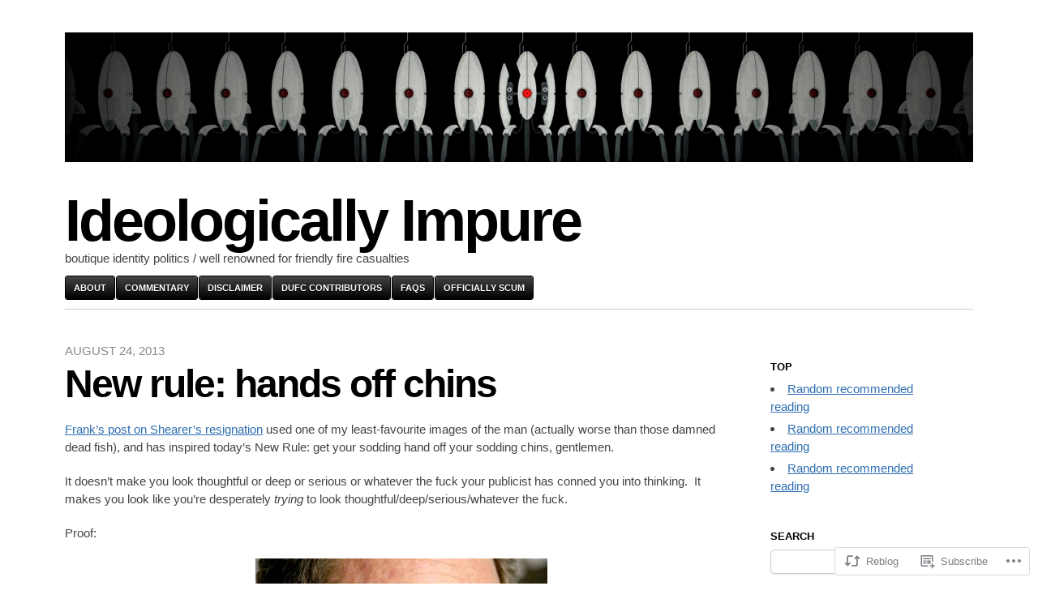

--- FILE ---
content_type: text/html; charset=UTF-8
request_url: https://ideologicallyimpure.wordpress.com/2013/08/24/new-rule-hands-off-chins/
body_size: 21356
content:
<!DOCTYPE html>
<html lang="en">
<head>
	<meta charset="UTF-8" />
	<meta name="viewport" content="width=device-width" />
	<title>New rule: hands off chins | Ideologically Impure</title>
	<link rel="profile" href="http://gmpg.org/xfn/11" />
	<link rel="pingback" href="https://ideologicallyimpure.wordpress.com/xmlrpc.php" />
	<!--[if lt IE 9]>
	<script src="https://s0.wp.com/wp-content/themes/pub/blaskan/js/html5.js?m=1339795805i" type="text/javascript"></script>
	<![endif]-->
	<meta name='robots' content='max-image-preview:large' />
<link rel='dns-prefetch' href='//s0.wp.com' />
<link rel="alternate" type="application/rss+xml" title="Ideologically Impure &raquo; Feed" href="https://ideologicallyimpure.wordpress.com/feed/" />
<link rel="alternate" type="application/rss+xml" title="Ideologically Impure &raquo; Comments Feed" href="https://ideologicallyimpure.wordpress.com/comments/feed/" />
<link rel="alternate" type="application/rss+xml" title="Ideologically Impure &raquo; New rule: hands off&nbsp;chins Comments Feed" href="https://ideologicallyimpure.wordpress.com/2013/08/24/new-rule-hands-off-chins/feed/" />
	<script type="text/javascript">
		/* <![CDATA[ */
		function addLoadEvent(func) {
			var oldonload = window.onload;
			if (typeof window.onload != 'function') {
				window.onload = func;
			} else {
				window.onload = function () {
					oldonload();
					func();
				}
			}
		}
		/* ]]> */
	</script>
	<link crossorigin='anonymous' rel='stylesheet' id='all-css-0-1' href='/_static/??-eJxtzEkKgDAQRNELGZs4EDfiWUJsxMzYHby+RARB3BQ8KD6cWZgUGSNDKCL7su2RwCJnbdxjCCnVWYtHggO9ZlxFTsQftYaogf+k3x2+4Vv1voRZqrHvpkHJwV5glDTa&cssminify=yes' type='text/css' media='all' />
<style id='wp-emoji-styles-inline-css'>

	img.wp-smiley, img.emoji {
		display: inline !important;
		border: none !important;
		box-shadow: none !important;
		height: 1em !important;
		width: 1em !important;
		margin: 0 0.07em !important;
		vertical-align: -0.1em !important;
		background: none !important;
		padding: 0 !important;
	}
/*# sourceURL=wp-emoji-styles-inline-css */
</style>
<link crossorigin='anonymous' rel='stylesheet' id='all-css-2-1' href='/wp-content/plugins/gutenberg-core/v22.4.0/build/styles/block-library/style.min.css?m=1768935615i&cssminify=yes' type='text/css' media='all' />
<style id='wp-block-library-inline-css'>
.has-text-align-justify {
	text-align:justify;
}
.has-text-align-justify{text-align:justify;}

/*# sourceURL=wp-block-library-inline-css */
</style><style id='global-styles-inline-css'>
:root{--wp--preset--aspect-ratio--square: 1;--wp--preset--aspect-ratio--4-3: 4/3;--wp--preset--aspect-ratio--3-4: 3/4;--wp--preset--aspect-ratio--3-2: 3/2;--wp--preset--aspect-ratio--2-3: 2/3;--wp--preset--aspect-ratio--16-9: 16/9;--wp--preset--aspect-ratio--9-16: 9/16;--wp--preset--color--black: #000000;--wp--preset--color--cyan-bluish-gray: #abb8c3;--wp--preset--color--white: #ffffff;--wp--preset--color--pale-pink: #f78da7;--wp--preset--color--vivid-red: #cf2e2e;--wp--preset--color--luminous-vivid-orange: #ff6900;--wp--preset--color--luminous-vivid-amber: #fcb900;--wp--preset--color--light-green-cyan: #7bdcb5;--wp--preset--color--vivid-green-cyan: #00d084;--wp--preset--color--pale-cyan-blue: #8ed1fc;--wp--preset--color--vivid-cyan-blue: #0693e3;--wp--preset--color--vivid-purple: #9b51e0;--wp--preset--gradient--vivid-cyan-blue-to-vivid-purple: linear-gradient(135deg,rgb(6,147,227) 0%,rgb(155,81,224) 100%);--wp--preset--gradient--light-green-cyan-to-vivid-green-cyan: linear-gradient(135deg,rgb(122,220,180) 0%,rgb(0,208,130) 100%);--wp--preset--gradient--luminous-vivid-amber-to-luminous-vivid-orange: linear-gradient(135deg,rgb(252,185,0) 0%,rgb(255,105,0) 100%);--wp--preset--gradient--luminous-vivid-orange-to-vivid-red: linear-gradient(135deg,rgb(255,105,0) 0%,rgb(207,46,46) 100%);--wp--preset--gradient--very-light-gray-to-cyan-bluish-gray: linear-gradient(135deg,rgb(238,238,238) 0%,rgb(169,184,195) 100%);--wp--preset--gradient--cool-to-warm-spectrum: linear-gradient(135deg,rgb(74,234,220) 0%,rgb(151,120,209) 20%,rgb(207,42,186) 40%,rgb(238,44,130) 60%,rgb(251,105,98) 80%,rgb(254,248,76) 100%);--wp--preset--gradient--blush-light-purple: linear-gradient(135deg,rgb(255,206,236) 0%,rgb(152,150,240) 100%);--wp--preset--gradient--blush-bordeaux: linear-gradient(135deg,rgb(254,205,165) 0%,rgb(254,45,45) 50%,rgb(107,0,62) 100%);--wp--preset--gradient--luminous-dusk: linear-gradient(135deg,rgb(255,203,112) 0%,rgb(199,81,192) 50%,rgb(65,88,208) 100%);--wp--preset--gradient--pale-ocean: linear-gradient(135deg,rgb(255,245,203) 0%,rgb(182,227,212) 50%,rgb(51,167,181) 100%);--wp--preset--gradient--electric-grass: linear-gradient(135deg,rgb(202,248,128) 0%,rgb(113,206,126) 100%);--wp--preset--gradient--midnight: linear-gradient(135deg,rgb(2,3,129) 0%,rgb(40,116,252) 100%);--wp--preset--font-size--small: 13px;--wp--preset--font-size--medium: 20px;--wp--preset--font-size--large: 36px;--wp--preset--font-size--x-large: 42px;--wp--preset--font-family--albert-sans: 'Albert Sans', sans-serif;--wp--preset--font-family--alegreya: Alegreya, serif;--wp--preset--font-family--arvo: Arvo, serif;--wp--preset--font-family--bodoni-moda: 'Bodoni Moda', serif;--wp--preset--font-family--bricolage-grotesque: 'Bricolage Grotesque', sans-serif;--wp--preset--font-family--cabin: Cabin, sans-serif;--wp--preset--font-family--chivo: Chivo, sans-serif;--wp--preset--font-family--commissioner: Commissioner, sans-serif;--wp--preset--font-family--cormorant: Cormorant, serif;--wp--preset--font-family--courier-prime: 'Courier Prime', monospace;--wp--preset--font-family--crimson-pro: 'Crimson Pro', serif;--wp--preset--font-family--dm-mono: 'DM Mono', monospace;--wp--preset--font-family--dm-sans: 'DM Sans', sans-serif;--wp--preset--font-family--dm-serif-display: 'DM Serif Display', serif;--wp--preset--font-family--domine: Domine, serif;--wp--preset--font-family--eb-garamond: 'EB Garamond', serif;--wp--preset--font-family--epilogue: Epilogue, sans-serif;--wp--preset--font-family--fahkwang: Fahkwang, sans-serif;--wp--preset--font-family--figtree: Figtree, sans-serif;--wp--preset--font-family--fira-sans: 'Fira Sans', sans-serif;--wp--preset--font-family--fjalla-one: 'Fjalla One', sans-serif;--wp--preset--font-family--fraunces: Fraunces, serif;--wp--preset--font-family--gabarito: Gabarito, system-ui;--wp--preset--font-family--ibm-plex-mono: 'IBM Plex Mono', monospace;--wp--preset--font-family--ibm-plex-sans: 'IBM Plex Sans', sans-serif;--wp--preset--font-family--ibarra-real-nova: 'Ibarra Real Nova', serif;--wp--preset--font-family--instrument-serif: 'Instrument Serif', serif;--wp--preset--font-family--inter: Inter, sans-serif;--wp--preset--font-family--josefin-sans: 'Josefin Sans', sans-serif;--wp--preset--font-family--jost: Jost, sans-serif;--wp--preset--font-family--libre-baskerville: 'Libre Baskerville', serif;--wp--preset--font-family--libre-franklin: 'Libre Franklin', sans-serif;--wp--preset--font-family--literata: Literata, serif;--wp--preset--font-family--lora: Lora, serif;--wp--preset--font-family--merriweather: Merriweather, serif;--wp--preset--font-family--montserrat: Montserrat, sans-serif;--wp--preset--font-family--newsreader: Newsreader, serif;--wp--preset--font-family--noto-sans-mono: 'Noto Sans Mono', sans-serif;--wp--preset--font-family--nunito: Nunito, sans-serif;--wp--preset--font-family--open-sans: 'Open Sans', sans-serif;--wp--preset--font-family--overpass: Overpass, sans-serif;--wp--preset--font-family--pt-serif: 'PT Serif', serif;--wp--preset--font-family--petrona: Petrona, serif;--wp--preset--font-family--piazzolla: Piazzolla, serif;--wp--preset--font-family--playfair-display: 'Playfair Display', serif;--wp--preset--font-family--plus-jakarta-sans: 'Plus Jakarta Sans', sans-serif;--wp--preset--font-family--poppins: Poppins, sans-serif;--wp--preset--font-family--raleway: Raleway, sans-serif;--wp--preset--font-family--roboto: Roboto, sans-serif;--wp--preset--font-family--roboto-slab: 'Roboto Slab', serif;--wp--preset--font-family--rubik: Rubik, sans-serif;--wp--preset--font-family--rufina: Rufina, serif;--wp--preset--font-family--sora: Sora, sans-serif;--wp--preset--font-family--source-sans-3: 'Source Sans 3', sans-serif;--wp--preset--font-family--source-serif-4: 'Source Serif 4', serif;--wp--preset--font-family--space-mono: 'Space Mono', monospace;--wp--preset--font-family--syne: Syne, sans-serif;--wp--preset--font-family--texturina: Texturina, serif;--wp--preset--font-family--urbanist: Urbanist, sans-serif;--wp--preset--font-family--work-sans: 'Work Sans', sans-serif;--wp--preset--spacing--20: 0.44rem;--wp--preset--spacing--30: 0.67rem;--wp--preset--spacing--40: 1rem;--wp--preset--spacing--50: 1.5rem;--wp--preset--spacing--60: 2.25rem;--wp--preset--spacing--70: 3.38rem;--wp--preset--spacing--80: 5.06rem;--wp--preset--shadow--natural: 6px 6px 9px rgba(0, 0, 0, 0.2);--wp--preset--shadow--deep: 12px 12px 50px rgba(0, 0, 0, 0.4);--wp--preset--shadow--sharp: 6px 6px 0px rgba(0, 0, 0, 0.2);--wp--preset--shadow--outlined: 6px 6px 0px -3px rgb(255, 255, 255), 6px 6px rgb(0, 0, 0);--wp--preset--shadow--crisp: 6px 6px 0px rgb(0, 0, 0);}:where(body) { margin: 0; }:where(.is-layout-flex){gap: 0.5em;}:where(.is-layout-grid){gap: 0.5em;}body .is-layout-flex{display: flex;}.is-layout-flex{flex-wrap: wrap;align-items: center;}.is-layout-flex > :is(*, div){margin: 0;}body .is-layout-grid{display: grid;}.is-layout-grid > :is(*, div){margin: 0;}body{padding-top: 0px;padding-right: 0px;padding-bottom: 0px;padding-left: 0px;}:root :where(.wp-element-button, .wp-block-button__link){background-color: #32373c;border-width: 0;color: #fff;font-family: inherit;font-size: inherit;font-style: inherit;font-weight: inherit;letter-spacing: inherit;line-height: inherit;padding-top: calc(0.667em + 2px);padding-right: calc(1.333em + 2px);padding-bottom: calc(0.667em + 2px);padding-left: calc(1.333em + 2px);text-decoration: none;text-transform: inherit;}.has-black-color{color: var(--wp--preset--color--black) !important;}.has-cyan-bluish-gray-color{color: var(--wp--preset--color--cyan-bluish-gray) !important;}.has-white-color{color: var(--wp--preset--color--white) !important;}.has-pale-pink-color{color: var(--wp--preset--color--pale-pink) !important;}.has-vivid-red-color{color: var(--wp--preset--color--vivid-red) !important;}.has-luminous-vivid-orange-color{color: var(--wp--preset--color--luminous-vivid-orange) !important;}.has-luminous-vivid-amber-color{color: var(--wp--preset--color--luminous-vivid-amber) !important;}.has-light-green-cyan-color{color: var(--wp--preset--color--light-green-cyan) !important;}.has-vivid-green-cyan-color{color: var(--wp--preset--color--vivid-green-cyan) !important;}.has-pale-cyan-blue-color{color: var(--wp--preset--color--pale-cyan-blue) !important;}.has-vivid-cyan-blue-color{color: var(--wp--preset--color--vivid-cyan-blue) !important;}.has-vivid-purple-color{color: var(--wp--preset--color--vivid-purple) !important;}.has-black-background-color{background-color: var(--wp--preset--color--black) !important;}.has-cyan-bluish-gray-background-color{background-color: var(--wp--preset--color--cyan-bluish-gray) !important;}.has-white-background-color{background-color: var(--wp--preset--color--white) !important;}.has-pale-pink-background-color{background-color: var(--wp--preset--color--pale-pink) !important;}.has-vivid-red-background-color{background-color: var(--wp--preset--color--vivid-red) !important;}.has-luminous-vivid-orange-background-color{background-color: var(--wp--preset--color--luminous-vivid-orange) !important;}.has-luminous-vivid-amber-background-color{background-color: var(--wp--preset--color--luminous-vivid-amber) !important;}.has-light-green-cyan-background-color{background-color: var(--wp--preset--color--light-green-cyan) !important;}.has-vivid-green-cyan-background-color{background-color: var(--wp--preset--color--vivid-green-cyan) !important;}.has-pale-cyan-blue-background-color{background-color: var(--wp--preset--color--pale-cyan-blue) !important;}.has-vivid-cyan-blue-background-color{background-color: var(--wp--preset--color--vivid-cyan-blue) !important;}.has-vivid-purple-background-color{background-color: var(--wp--preset--color--vivid-purple) !important;}.has-black-border-color{border-color: var(--wp--preset--color--black) !important;}.has-cyan-bluish-gray-border-color{border-color: var(--wp--preset--color--cyan-bluish-gray) !important;}.has-white-border-color{border-color: var(--wp--preset--color--white) !important;}.has-pale-pink-border-color{border-color: var(--wp--preset--color--pale-pink) !important;}.has-vivid-red-border-color{border-color: var(--wp--preset--color--vivid-red) !important;}.has-luminous-vivid-orange-border-color{border-color: var(--wp--preset--color--luminous-vivid-orange) !important;}.has-luminous-vivid-amber-border-color{border-color: var(--wp--preset--color--luminous-vivid-amber) !important;}.has-light-green-cyan-border-color{border-color: var(--wp--preset--color--light-green-cyan) !important;}.has-vivid-green-cyan-border-color{border-color: var(--wp--preset--color--vivid-green-cyan) !important;}.has-pale-cyan-blue-border-color{border-color: var(--wp--preset--color--pale-cyan-blue) !important;}.has-vivid-cyan-blue-border-color{border-color: var(--wp--preset--color--vivid-cyan-blue) !important;}.has-vivid-purple-border-color{border-color: var(--wp--preset--color--vivid-purple) !important;}.has-vivid-cyan-blue-to-vivid-purple-gradient-background{background: var(--wp--preset--gradient--vivid-cyan-blue-to-vivid-purple) !important;}.has-light-green-cyan-to-vivid-green-cyan-gradient-background{background: var(--wp--preset--gradient--light-green-cyan-to-vivid-green-cyan) !important;}.has-luminous-vivid-amber-to-luminous-vivid-orange-gradient-background{background: var(--wp--preset--gradient--luminous-vivid-amber-to-luminous-vivid-orange) !important;}.has-luminous-vivid-orange-to-vivid-red-gradient-background{background: var(--wp--preset--gradient--luminous-vivid-orange-to-vivid-red) !important;}.has-very-light-gray-to-cyan-bluish-gray-gradient-background{background: var(--wp--preset--gradient--very-light-gray-to-cyan-bluish-gray) !important;}.has-cool-to-warm-spectrum-gradient-background{background: var(--wp--preset--gradient--cool-to-warm-spectrum) !important;}.has-blush-light-purple-gradient-background{background: var(--wp--preset--gradient--blush-light-purple) !important;}.has-blush-bordeaux-gradient-background{background: var(--wp--preset--gradient--blush-bordeaux) !important;}.has-luminous-dusk-gradient-background{background: var(--wp--preset--gradient--luminous-dusk) !important;}.has-pale-ocean-gradient-background{background: var(--wp--preset--gradient--pale-ocean) !important;}.has-electric-grass-gradient-background{background: var(--wp--preset--gradient--electric-grass) !important;}.has-midnight-gradient-background{background: var(--wp--preset--gradient--midnight) !important;}.has-small-font-size{font-size: var(--wp--preset--font-size--small) !important;}.has-medium-font-size{font-size: var(--wp--preset--font-size--medium) !important;}.has-large-font-size{font-size: var(--wp--preset--font-size--large) !important;}.has-x-large-font-size{font-size: var(--wp--preset--font-size--x-large) !important;}.has-albert-sans-font-family{font-family: var(--wp--preset--font-family--albert-sans) !important;}.has-alegreya-font-family{font-family: var(--wp--preset--font-family--alegreya) !important;}.has-arvo-font-family{font-family: var(--wp--preset--font-family--arvo) !important;}.has-bodoni-moda-font-family{font-family: var(--wp--preset--font-family--bodoni-moda) !important;}.has-bricolage-grotesque-font-family{font-family: var(--wp--preset--font-family--bricolage-grotesque) !important;}.has-cabin-font-family{font-family: var(--wp--preset--font-family--cabin) !important;}.has-chivo-font-family{font-family: var(--wp--preset--font-family--chivo) !important;}.has-commissioner-font-family{font-family: var(--wp--preset--font-family--commissioner) !important;}.has-cormorant-font-family{font-family: var(--wp--preset--font-family--cormorant) !important;}.has-courier-prime-font-family{font-family: var(--wp--preset--font-family--courier-prime) !important;}.has-crimson-pro-font-family{font-family: var(--wp--preset--font-family--crimson-pro) !important;}.has-dm-mono-font-family{font-family: var(--wp--preset--font-family--dm-mono) !important;}.has-dm-sans-font-family{font-family: var(--wp--preset--font-family--dm-sans) !important;}.has-dm-serif-display-font-family{font-family: var(--wp--preset--font-family--dm-serif-display) !important;}.has-domine-font-family{font-family: var(--wp--preset--font-family--domine) !important;}.has-eb-garamond-font-family{font-family: var(--wp--preset--font-family--eb-garamond) !important;}.has-epilogue-font-family{font-family: var(--wp--preset--font-family--epilogue) !important;}.has-fahkwang-font-family{font-family: var(--wp--preset--font-family--fahkwang) !important;}.has-figtree-font-family{font-family: var(--wp--preset--font-family--figtree) !important;}.has-fira-sans-font-family{font-family: var(--wp--preset--font-family--fira-sans) !important;}.has-fjalla-one-font-family{font-family: var(--wp--preset--font-family--fjalla-one) !important;}.has-fraunces-font-family{font-family: var(--wp--preset--font-family--fraunces) !important;}.has-gabarito-font-family{font-family: var(--wp--preset--font-family--gabarito) !important;}.has-ibm-plex-mono-font-family{font-family: var(--wp--preset--font-family--ibm-plex-mono) !important;}.has-ibm-plex-sans-font-family{font-family: var(--wp--preset--font-family--ibm-plex-sans) !important;}.has-ibarra-real-nova-font-family{font-family: var(--wp--preset--font-family--ibarra-real-nova) !important;}.has-instrument-serif-font-family{font-family: var(--wp--preset--font-family--instrument-serif) !important;}.has-inter-font-family{font-family: var(--wp--preset--font-family--inter) !important;}.has-josefin-sans-font-family{font-family: var(--wp--preset--font-family--josefin-sans) !important;}.has-jost-font-family{font-family: var(--wp--preset--font-family--jost) !important;}.has-libre-baskerville-font-family{font-family: var(--wp--preset--font-family--libre-baskerville) !important;}.has-libre-franklin-font-family{font-family: var(--wp--preset--font-family--libre-franklin) !important;}.has-literata-font-family{font-family: var(--wp--preset--font-family--literata) !important;}.has-lora-font-family{font-family: var(--wp--preset--font-family--lora) !important;}.has-merriweather-font-family{font-family: var(--wp--preset--font-family--merriweather) !important;}.has-montserrat-font-family{font-family: var(--wp--preset--font-family--montserrat) !important;}.has-newsreader-font-family{font-family: var(--wp--preset--font-family--newsreader) !important;}.has-noto-sans-mono-font-family{font-family: var(--wp--preset--font-family--noto-sans-mono) !important;}.has-nunito-font-family{font-family: var(--wp--preset--font-family--nunito) !important;}.has-open-sans-font-family{font-family: var(--wp--preset--font-family--open-sans) !important;}.has-overpass-font-family{font-family: var(--wp--preset--font-family--overpass) !important;}.has-pt-serif-font-family{font-family: var(--wp--preset--font-family--pt-serif) !important;}.has-petrona-font-family{font-family: var(--wp--preset--font-family--petrona) !important;}.has-piazzolla-font-family{font-family: var(--wp--preset--font-family--piazzolla) !important;}.has-playfair-display-font-family{font-family: var(--wp--preset--font-family--playfair-display) !important;}.has-plus-jakarta-sans-font-family{font-family: var(--wp--preset--font-family--plus-jakarta-sans) !important;}.has-poppins-font-family{font-family: var(--wp--preset--font-family--poppins) !important;}.has-raleway-font-family{font-family: var(--wp--preset--font-family--raleway) !important;}.has-roboto-font-family{font-family: var(--wp--preset--font-family--roboto) !important;}.has-roboto-slab-font-family{font-family: var(--wp--preset--font-family--roboto-slab) !important;}.has-rubik-font-family{font-family: var(--wp--preset--font-family--rubik) !important;}.has-rufina-font-family{font-family: var(--wp--preset--font-family--rufina) !important;}.has-sora-font-family{font-family: var(--wp--preset--font-family--sora) !important;}.has-source-sans-3-font-family{font-family: var(--wp--preset--font-family--source-sans-3) !important;}.has-source-serif-4-font-family{font-family: var(--wp--preset--font-family--source-serif-4) !important;}.has-space-mono-font-family{font-family: var(--wp--preset--font-family--space-mono) !important;}.has-syne-font-family{font-family: var(--wp--preset--font-family--syne) !important;}.has-texturina-font-family{font-family: var(--wp--preset--font-family--texturina) !important;}.has-urbanist-font-family{font-family: var(--wp--preset--font-family--urbanist) !important;}.has-work-sans-font-family{font-family: var(--wp--preset--font-family--work-sans) !important;}
/*# sourceURL=global-styles-inline-css */
</style>

<style id='classic-theme-styles-inline-css'>
.wp-block-button__link{background-color:#32373c;border-radius:9999px;box-shadow:none;color:#fff;font-size:1.125em;padding:calc(.667em + 2px) calc(1.333em + 2px);text-decoration:none}.wp-block-file__button{background:#32373c;color:#fff}.wp-block-accordion-heading{margin:0}.wp-block-accordion-heading__toggle{background-color:inherit!important;color:inherit!important}.wp-block-accordion-heading__toggle:not(:focus-visible){outline:none}.wp-block-accordion-heading__toggle:focus,.wp-block-accordion-heading__toggle:hover{background-color:inherit!important;border:none;box-shadow:none;color:inherit;padding:var(--wp--preset--spacing--20,1em) 0;text-decoration:none}.wp-block-accordion-heading__toggle:focus-visible{outline:auto;outline-offset:0}
/*# sourceURL=/wp-content/plugins/gutenberg-core/v22.4.0/build/styles/block-library/classic.min.css */
</style>
<link crossorigin='anonymous' rel='stylesheet' id='all-css-4-1' href='/_static/??-eJx9jl0KwjAQhC9kDLVS8UE8S5Ju42r+yG6ovb1RERFLXpaZYT5m5ZyEiYEhsPRFJFcsBpImZqi5T4plbXgYUYEDX2tbQ7SR69iMowWuOH20YLi3kVRnhNYpA5Go12Pxgi91i/64dyxT0VI7RTcVJPHioDWQQbtoq7Svt762BVmIwkWjGGP4MWJyCnMLxTBhQF5Wnn1iZ3/qDvtuOPb9brg+ACZlj7o=&cssminify=yes' type='text/css' media='all' />
<style id='jetpack-global-styles-frontend-style-inline-css'>
:root { --font-headings: unset; --font-base: unset; --font-headings-default: -apple-system,BlinkMacSystemFont,"Segoe UI",Roboto,Oxygen-Sans,Ubuntu,Cantarell,"Helvetica Neue",sans-serif; --font-base-default: -apple-system,BlinkMacSystemFont,"Segoe UI",Roboto,Oxygen-Sans,Ubuntu,Cantarell,"Helvetica Neue",sans-serif;}
/*# sourceURL=jetpack-global-styles-frontend-style-inline-css */
</style>
<link crossorigin='anonymous' rel='stylesheet' id='all-css-6-1' href='/_static/??-eJyNjcEKwjAQRH/IuFRT6kX8FNkmS5K6yQY3Qfx7bfEiXrwM82B4A49qnJRGpUHupnIPqSgs1Cq624chi6zhO5OCRryTR++fW00l7J3qDv43XVNxoOISsmEJol/wY2uR8vs3WggsM/I6uOTzMI3Hw8lOg11eUT1JKA==&cssminify=yes' type='text/css' media='all' />
<script type="text/javascript" id="jetpack_related-posts-js-extra">
/* <![CDATA[ */
var related_posts_js_options = {"post_heading":"h4"};
//# sourceURL=jetpack_related-posts-js-extra
/* ]]> */
</script>
<script type="text/javascript" id="blaskan-js-extra">
/* <![CDATA[ */
var objectL10n = {"blaskan_navigation_title":"- Navigation -"};
//# sourceURL=blaskan-js-extra
/* ]]> */
</script>
<script type="text/javascript" id="wpcom-actionbar-placeholder-js-extra">
/* <![CDATA[ */
var actionbardata = {"siteID":"3583368","postID":"3903","siteURL":"https://ideologicallyimpure.wordpress.com","xhrURL":"https://ideologicallyimpure.wordpress.com/wp-admin/admin-ajax.php","nonce":"599d797d32","isLoggedIn":"","statusMessage":"","subsEmailDefault":"instantly","proxyScriptUrl":"https://s0.wp.com/wp-content/js/wpcom-proxy-request.js?m=1513050504i&amp;ver=20211021","shortlink":"https://wp.me/pf2cg-10X","i18n":{"followedText":"New posts from this site will now appear in your \u003Ca href=\"https://wordpress.com/reader\"\u003EReader\u003C/a\u003E","foldBar":"Collapse this bar","unfoldBar":"Expand this bar","shortLinkCopied":"Shortlink copied to clipboard."}};
//# sourceURL=wpcom-actionbar-placeholder-js-extra
/* ]]> */
</script>
<script type="text/javascript" id="jetpack-mu-wpcom-settings-js-before">
/* <![CDATA[ */
var JETPACK_MU_WPCOM_SETTINGS = {"assetsUrl":"https://s0.wp.com/wp-content/mu-plugins/jetpack-mu-wpcom-plugin/moon/jetpack_vendor/automattic/jetpack-mu-wpcom/src/build/"};
//# sourceURL=jetpack-mu-wpcom-settings-js-before
/* ]]> */
</script>
<script crossorigin='anonymous' type='text/javascript'  src='/_static/??-eJx1jVEKwjAQRC9kurVQ/RKPImkaatJks2Y3aG9vChUq6NcwzJsZeJIyCcWiQCyKQpkcMngrpM28eYgpIdwcGhiKCyNkG7TYUVFi4W/XRIeN5wPshn1lgijK6bV8sjoWymh5Df2j2Lxssh/4C6noplxPf73J3cZaoTLAEDTPGtc6m+xIKnuNl+O579v21HW9fwOWC17U'></script>
<script type="text/javascript" id="rlt-proxy-js-after">
/* <![CDATA[ */
	rltInitialize( {"token":null,"iframeOrigins":["https:\/\/widgets.wp.com"]} );
//# sourceURL=rlt-proxy-js-after
/* ]]> */
</script>
<link rel="EditURI" type="application/rsd+xml" title="RSD" href="https://ideologicallyimpure.wordpress.com/xmlrpc.php?rsd" />
<meta name="generator" content="WordPress.com" />
<link rel="canonical" href="https://ideologicallyimpure.wordpress.com/2013/08/24/new-rule-hands-off-chins/" />
<link rel='shortlink' href='https://wp.me/pf2cg-10X' />
<link rel="alternate" type="application/json+oembed" href="https://public-api.wordpress.com/oembed/?format=json&amp;url=https%3A%2F%2Fideologicallyimpure.wordpress.com%2F2013%2F08%2F24%2Fnew-rule-hands-off-chins%2F&amp;for=wpcom-auto-discovery" /><link rel="alternate" type="application/xml+oembed" href="https://public-api.wordpress.com/oembed/?format=xml&amp;url=https%3A%2F%2Fideologicallyimpure.wordpress.com%2F2013%2F08%2F24%2Fnew-rule-hands-off-chins%2F&amp;for=wpcom-auto-discovery" />
<!-- Jetpack Open Graph Tags -->
<meta property="og:type" content="article" />
<meta property="og:title" content="New rule: hands off chins" />
<meta property="og:url" content="https://ideologicallyimpure.wordpress.com/2013/08/24/new-rule-hands-off-chins/" />
<meta property="og:description" content="Frank&#8217;s post on Shearer&#8217;s resignation used one of my least-favourite images of the man (actually worse than those damned dead fish), and has inspired today&#8217;s New Rule: get your so…" />
<meta property="article:published_time" content="2013-08-24T07:00:31+00:00" />
<meta property="article:modified_time" content="2013-08-22T09:37:56+00:00" />
<meta property="og:site_name" content="Ideologically Impure" />
<meta property="og:image" content="https://ideologicallyimpure.wordpress.com/wp-content/uploads/2013/08/shearer-chin.jpg?w=360" />
<meta property="og:image:height" content="400" />
<meta property="og:image:alt" content="shearer chin" />
<meta property="og:locale" content="en_US" />
<meta property="fb:app_id" content="249643311490" />
<meta property="article:publisher" content="https://www.facebook.com/WordPresscom" />
<meta name="twitter:creator" content="@qot_nz" />
<meta name="twitter:text:title" content="New rule: hands off&nbsp;chins" />
<meta name="twitter:image" content="https://ideologicallyimpure.wordpress.com/wp-content/uploads/2013/08/shearer-chin.jpg?w=144" />
<meta name="twitter:image:alt" content="shearer chin" />
<meta name="twitter:card" content="summary" />

<!-- End Jetpack Open Graph Tags -->
<link rel="shortcut icon" type="image/x-icon" href="https://s0.wp.com/i/favicon.ico?m=1713425267i" sizes="16x16 24x24 32x32 48x48" />
<link rel="icon" type="image/x-icon" href="https://s0.wp.com/i/favicon.ico?m=1713425267i" sizes="16x16 24x24 32x32 48x48" />
<link rel="apple-touch-icon" href="https://s0.wp.com/i/webclip.png?m=1713868326i" />
<link rel='openid.server' href='https://ideologicallyimpure.wordpress.com/?openidserver=1' />
<link rel='openid.delegate' href='https://ideologicallyimpure.wordpress.com/' />
<link rel="search" type="application/opensearchdescription+xml" href="https://ideologicallyimpure.wordpress.com/osd.xml" title="Ideologically Impure" />
<link rel="search" type="application/opensearchdescription+xml" href="https://s1.wp.com/opensearch.xml" title="WordPress.com" />
		<style type="text/css">
			.recentcomments a {
				display: inline !important;
				padding: 0 !important;
				margin: 0 !important;
			}

			table.recentcommentsavatartop img.avatar, table.recentcommentsavatarend img.avatar {
				border: 0px;
				margin: 0;
			}

			table.recentcommentsavatartop a, table.recentcommentsavatarend a {
				border: 0px !important;
				background-color: transparent !important;
			}

			td.recentcommentsavatarend, td.recentcommentsavatartop {
				padding: 0px 0px 1px 0px;
				margin: 0px;
			}

			td.recentcommentstextend {
				border: none !important;
				padding: 0px 0px 2px 10px;
			}

			.rtl td.recentcommentstextend {
				padding: 0px 10px 2px 0px;
			}

			td.recentcommentstexttop {
				border: none;
				padding: 0px 0px 0px 10px;
			}

			.rtl td.recentcommentstexttop {
				padding: 0px 10px 0px 0px;
			}
		</style>
		<meta name="description" content="Frank&#039;s post on Shearer&#039;s resignation used one of my least-favourite images of the man (actually worse than those damned dead fish), and has inspired today&#039;s New Rule: get your sodding hand off your sodding chins, gentlemen. It doesn&#039;t make you look thoughtful or deep or serious or whatever the fuck your publicist has conned you&hellip;" />
<link crossorigin='anonymous' rel='stylesheet' id='all-css-0-3' href='/_static/??-eJydzMEKwkAMBNAfcg3VSr2InyJtGsq22U1osiz+vS2oZ/E2MwwPqgaU7JQdUgnKZYrZYCbXHpd3hySS4REzwsCCi4HVqLQe0ewAvwtJxsJkgP0qxYi/p8/wL1jjOJEbuGhQsS2ZP5l27p5uTXc5n65t17TzC87EWdk=&cssminify=yes' type='text/css' media='all' />
</head>
<body class="wp-singular post-template-default single single-post postid-3903 single-format-standard wp-theme-pubblaskan customizer-styles-applied header-image simple-menu sidebar content-wide-sidebar content-wide footer-widgets jetpack-reblog-enabled">
<div id="site">
	<div id="wrapper">
		<header id="header" role="banner">
			<figure><a href="https://ideologicallyimpure.wordpress.com/" title="Ideologically Impure" rel="home"><img src="https://ideologicallyimpure.wordpress.com/wp-content/uploads/2013/08/cropped-sentries.png" alt="Ideologically Impure"></a></figure><h1 id="site-name"><a href="https://ideologicallyimpure.wordpress.com/" title="Ideologically Impure" rel="home">Ideologically Impure</a></h1><div id="header-message">boutique identity politics / well renowned for friendly fire casualties</div><nav id="nav" role="navigation"><div class="menu"><ul>
<li class="page_item page-item-2"><a href="https://ideologicallyimpure.wordpress.com/about/">About</a></li>
<li class="page_item page-item-5"><a href="https://ideologicallyimpure.wordpress.com/commentary/">Commentary</a></li>
<li class="page_item page-item-497"><a href="https://ideologicallyimpure.wordpress.com/disclaimer/">Disclaimer</a></li>
<li class="page_item page-item-246"><a href="https://ideologicallyimpure.wordpress.com/dufc-contributors-list/">DUFC Contributors</a></li>
<li class="page_item page-item-9"><a href="https://ideologicallyimpure.wordpress.com/faqs/">FAQs</a></li>
<li class="page_item page-item-108"><a href="https://ideologicallyimpure.wordpress.com/officially-scum/">Officially Scum</a></li>
</ul></div>
</nav>		</header>
		<!-- / #header -->

	<section id="content" role="main">
		

		<article id="post-3903" class="post-3903 post type-post status-publish format-standard hentry category-uncategorized tag-bill-english-lives-in-karori tag-david-shearer tag-john-key-is-an-indefinite-article tag-marketing-fail tag-media">
		<header>
			
							<time datetime="2013-08-24T19:00:31+12:00">August 24, 2013</time>
			
							<h1>New rule: hands off&nbsp;chins</h1>
					</header>

		<div class="content">
			<p><a href="http://fmacskasy.wordpress.com/2013/08/22/my-thoughts-on-david-shearers-resignation/">Frank&#8217;s post on Shearer&#8217;s resignation</a> used one of my least-favourite images of the man (actually worse than those damned dead fish), and has inspired today&#8217;s New Rule: get your sodding hand off your sodding chins, gentlemen.</p>
<p>It doesn&#8217;t make you look thoughtful or deep or serious or whatever the fuck your publicist has conned you into thinking.  It makes you look like you&#8217;re desperately <i>trying</i> to look thoughtful/deep/serious/whatever the fuck.</p>
<p>Proof:</p>
<p style="text-align:center;"><img data-attachment-id="3905" data-permalink="https://ideologicallyimpure.wordpress.com/2013/08/24/new-rule-hands-off-chins/shearer-chin/" data-orig-file="https://ideologicallyimpure.wordpress.com/wp-content/uploads/2013/08/shearer-chin.jpg" data-orig-size="360,433" data-comments-opened="1" data-image-meta="{&quot;aperture&quot;:&quot;0&quot;,&quot;credit&quot;:&quot;&quot;,&quot;camera&quot;:&quot;&quot;,&quot;caption&quot;:&quot;&quot;,&quot;created_timestamp&quot;:&quot;0&quot;,&quot;copyright&quot;:&quot;&quot;,&quot;focal_length&quot;:&quot;0&quot;,&quot;iso&quot;:&quot;0&quot;,&quot;shutter_speed&quot;:&quot;0&quot;,&quot;title&quot;:&quot;&quot;}" data-image-title="shearer chin" data-image-description="" data-image-caption="" data-medium-file="https://ideologicallyimpure.wordpress.com/wp-content/uploads/2013/08/shearer-chin.jpg?w=249" data-large-file="https://ideologicallyimpure.wordpress.com/wp-content/uploads/2013/08/shearer-chin.jpg?w=360" class="alignnone  wp-image-3905" alt="shearer chin" src="https://ideologicallyimpure.wordpress.com/wp-content/uploads/2013/08/shearer-chin.jpg?w=360&#038;h=400" height="400" srcset="https://ideologicallyimpure.wordpress.com/wp-content/uploads/2013/08/shearer-chin.jpg 360w, https://ideologicallyimpure.wordpress.com/wp-content/uploads/2013/08/shearer-chin.jpg?w=125 125w, https://ideologicallyimpure.wordpress.com/wp-content/uploads/2013/08/shearer-chin.jpg?w=249 249w" sizes="(max-width: 360px) 100vw, 360px" /><img data-attachment-id="3906" data-permalink="https://ideologicallyimpure.wordpress.com/2013/08/24/new-rule-hands-off-chins/key-chin/" data-orig-file="https://ideologicallyimpure.wordpress.com/wp-content/uploads/2013/08/key-chin.png" data-orig-size="510,485" data-comments-opened="1" data-image-meta="{&quot;aperture&quot;:&quot;0&quot;,&quot;credit&quot;:&quot;&quot;,&quot;camera&quot;:&quot;&quot;,&quot;caption&quot;:&quot;&quot;,&quot;created_timestamp&quot;:&quot;0&quot;,&quot;copyright&quot;:&quot;&quot;,&quot;focal_length&quot;:&quot;0&quot;,&quot;iso&quot;:&quot;0&quot;,&quot;shutter_speed&quot;:&quot;0&quot;,&quot;title&quot;:&quot;&quot;}" data-image-title="key chin" data-image-description="" data-image-caption="" data-medium-file="https://ideologicallyimpure.wordpress.com/wp-content/uploads/2013/08/key-chin.png?w=300" data-large-file="https://ideologicallyimpure.wordpress.com/wp-content/uploads/2013/08/key-chin.png?w=510" class="alignnone  wp-image-3906" alt="key chin" src="https://ideologicallyimpure.wordpress.com/wp-content/uploads/2013/08/key-chin.png?w=510&#038;h=400" height="400" srcset="https://ideologicallyimpure.wordpress.com/wp-content/uploads/2013/08/key-chin.png 510w, https://ideologicallyimpure.wordpress.com/wp-content/uploads/2013/08/key-chin.png?w=150 150w, https://ideologicallyimpure.wordpress.com/wp-content/uploads/2013/08/key-chin.png?w=300 300w" sizes="(max-width: 510px) 100vw, 510px" /><a href="https://ideologicallyimpure.wordpress.com/wp-content/uploads/2013/08/garner-chin.jpg"><img data-attachment-id="3904" data-permalink="https://ideologicallyimpure.wordpress.com/2013/08/24/new-rule-hands-off-chins/garner-chin/" data-orig-file="https://ideologicallyimpure.wordpress.com/wp-content/uploads/2013/08/garner-chin.jpg" data-orig-size="405,405" data-comments-opened="1" data-image-meta="{&quot;aperture&quot;:&quot;0&quot;,&quot;credit&quot;:&quot;&quot;,&quot;camera&quot;:&quot;&quot;,&quot;caption&quot;:&quot;&quot;,&quot;created_timestamp&quot;:&quot;0&quot;,&quot;copyright&quot;:&quot;&quot;,&quot;focal_length&quot;:&quot;0&quot;,&quot;iso&quot;:&quot;0&quot;,&quot;shutter_speed&quot;:&quot;0&quot;,&quot;title&quot;:&quot;&quot;}" data-image-title="garner chin" data-image-description="" data-image-caption="" data-medium-file="https://ideologicallyimpure.wordpress.com/wp-content/uploads/2013/08/garner-chin.jpg?w=300" data-large-file="https://ideologicallyimpure.wordpress.com/wp-content/uploads/2013/08/garner-chin.jpg?w=405" class="alignnone  wp-image-3904" alt="garner chin" src="https://ideologicallyimpure.wordpress.com/wp-content/uploads/2013/08/garner-chin.jpg?w=830&#038;h=400" height="400" /></a></p>
<p>You all look like total hankies.  Slightly-confused, total, hankies.</p>
<p>And Duncan, that goes for fingers too.  You&#8217;re making Espiner look positively grown-up in comparison.</p>
<p><a href="https://ideologicallyimpure.wordpress.com/wp-content/uploads/2013/08/garner-chin-2.jpg"><img data-attachment-id="3907" data-permalink="https://ideologicallyimpure.wordpress.com/2013/08/24/new-rule-hands-off-chins/garner-chin-2/" data-orig-file="https://ideologicallyimpure.wordpress.com/wp-content/uploads/2013/08/garner-chin-2.jpg" data-orig-size="360,433" data-comments-opened="1" data-image-meta="{&quot;aperture&quot;:&quot;0&quot;,&quot;credit&quot;:&quot;&quot;,&quot;camera&quot;:&quot;&quot;,&quot;caption&quot;:&quot;&quot;,&quot;created_timestamp&quot;:&quot;0&quot;,&quot;copyright&quot;:&quot;&quot;,&quot;focal_length&quot;:&quot;0&quot;,&quot;iso&quot;:&quot;0&quot;,&quot;shutter_speed&quot;:&quot;0&quot;,&quot;title&quot;:&quot;&quot;}" data-image-title="garner chin 2" data-image-description="" data-image-caption="" data-medium-file="https://ideologicallyimpure.wordpress.com/wp-content/uploads/2013/08/garner-chin-2.jpg?w=249" data-large-file="https://ideologicallyimpure.wordpress.com/wp-content/uploads/2013/08/garner-chin-2.jpg?w=360" class="size-full wp-image-3907 aligncenter" alt="garner chin 2" src="https://ideologicallyimpure.wordpress.com/wp-content/uploads/2013/08/garner-chin-2.jpg?w=830"   srcset="https://ideologicallyimpure.wordpress.com/wp-content/uploads/2013/08/garner-chin-2.jpg 360w, https://ideologicallyimpure.wordpress.com/wp-content/uploads/2013/08/garner-chin-2.jpg?w=125&amp;h=150 125w, https://ideologicallyimpure.wordpress.com/wp-content/uploads/2013/08/garner-chin-2.jpg?w=249&amp;h=300 249w" sizes="(max-width: 360px) 100vw, 360px" /></a></p>
<p>Homework: 200 words on why the hell people keep doing this to themselves in orchestrated photo shoots meant to make them look good.</p>
<div id="jp-post-flair" class="sharedaddy sd-like-enabled sd-sharing-enabled"><div class="sharedaddy sd-sharing-enabled"><div class="robots-nocontent sd-block sd-social sd-social-icon-text sd-sharing"><h3 class="sd-title">Share it!</h3><div class="sd-content"><ul><li class="share-twitter"><a rel="nofollow noopener noreferrer"
				data-shared="sharing-twitter-3903"
				class="share-twitter sd-button share-icon"
				href="https://ideologicallyimpure.wordpress.com/2013/08/24/new-rule-hands-off-chins/?share=twitter"
				target="_blank"
				aria-labelledby="sharing-twitter-3903"
				>
				<span id="sharing-twitter-3903" hidden>Share on X (Opens in new window)</span>
				<span>X</span>
			</a></li><li class="share-email"><a rel="nofollow noopener noreferrer"
				data-shared="sharing-email-3903"
				class="share-email sd-button share-icon"
				href="mailto:?subject=%5BShared%20Post%5D%20New%20rule%3A%20hands%20off%20chins&#038;body=https%3A%2F%2Fideologicallyimpure.wordpress.com%2F2013%2F08%2F24%2Fnew-rule-hands-off-chins%2F&#038;share=email"
				target="_blank"
				aria-labelledby="sharing-email-3903"
				data-email-share-error-title="Do you have email set up?" data-email-share-error-text="If you&#039;re having problems sharing via email, you might not have email set up for your browser. You may need to create a new email yourself." data-email-share-nonce="b59863d5a2" data-email-share-track-url="https://ideologicallyimpure.wordpress.com/2013/08/24/new-rule-hands-off-chins/?share=email">
				<span id="sharing-email-3903" hidden>Email a link to a friend (Opens in new window)</span>
				<span>Email</span>
			</a></li><li class="share-facebook"><a rel="nofollow noopener noreferrer"
				data-shared="sharing-facebook-3903"
				class="share-facebook sd-button share-icon"
				href="https://ideologicallyimpure.wordpress.com/2013/08/24/new-rule-hands-off-chins/?share=facebook"
				target="_blank"
				aria-labelledby="sharing-facebook-3903"
				>
				<span id="sharing-facebook-3903" hidden>Share on Facebook (Opens in new window)</span>
				<span>Facebook</span>
			</a></li><li class="share-reddit"><a rel="nofollow noopener noreferrer"
				data-shared="sharing-reddit-3903"
				class="share-reddit sd-button share-icon"
				href="https://ideologicallyimpure.wordpress.com/2013/08/24/new-rule-hands-off-chins/?share=reddit"
				target="_blank"
				aria-labelledby="sharing-reddit-3903"
				>
				<span id="sharing-reddit-3903" hidden>Share on Reddit (Opens in new window)</span>
				<span>Reddit</span>
			</a></li><li class="share-end"></li></ul></div></div></div><div class='sharedaddy sd-block sd-like jetpack-likes-widget-wrapper jetpack-likes-widget-unloaded' id='like-post-wrapper-3583368-3903-697491708be8f' data-src='//widgets.wp.com/likes/index.html?ver=20260124#blog_id=3583368&amp;post_id=3903&amp;origin=ideologicallyimpure.wordpress.com&amp;obj_id=3583368-3903-697491708be8f' data-name='like-post-frame-3583368-3903-697491708be8f' data-title='Like or Reblog'><div class='likes-widget-placeholder post-likes-widget-placeholder' style='height: 55px;'><span class='button'><span>Like</span></span> <span class='loading'>Loading...</span></div><span class='sd-text-color'></span><a class='sd-link-color'></a></div>
<div id='jp-relatedposts' class='jp-relatedposts' >
	<h3 class="jp-relatedposts-headline"><em>Related</em></h3>
</div></div>			
					</div>
		<!-- / .content -->

		<footer>
							<span class="author"><span class="author-label">Written by</span> <a href="https://ideologicallyimpure.wordpress.com/author/queenofthorns/" title="Posts by QoT" rel="author">QoT</a></span>
																<span class="categories">
					<span class="categories-label">Posted in</span> <a href="https://ideologicallyimpure.wordpress.com/category/uncategorized/" rel="category tag">Uncategorized</a>				</span>
						<span class="tags"><span class="tags-label">Tagged with</span> <a href="https://ideologicallyimpure.wordpress.com/tag/bill-english-lives-in-karori/" rel="tag">bill english lives in karori</a>, <a href="https://ideologicallyimpure.wordpress.com/tag/david-shearer/" rel="tag">david shearer</a>, <a href="https://ideologicallyimpure.wordpress.com/tag/john-key-is-an-indefinite-article/" rel="tag">john key is an indefinite article</a>, <a href="https://ideologicallyimpure.wordpress.com/tag/marketing-fail/" rel="tag">marketing fail</a>, <a href="https://ideologicallyimpure.wordpress.com/tag/media/" rel="tag">media</a></span>
					</footer>
	</article>
	<!-- / #post-3903 -->

	<section id="comments">
	
			<h1 id="comments-title">5 comments</h1>

		
		<ol id="commentlist">		<li class="comment even thread-even depth-1" id="comment-10506">
			<article>
				<header class="comment-header">
				  					<time><a href="https://ideologicallyimpure.wordpress.com/2013/08/24/new-rule-hands-off-chins/#comment-10506">August 24, 2013 - 9:13 pm</a></time>

				<cite><a href="http://www.torrentshill.blogspot.com" class="url" rel="ugc external nofollow">petronious</a></cite>			</header>

			
			<p>i blame Doctor Evil.</p>

			<div class="reply">
				
							</div><!-- .reply -->
			  </article>
		</li><!-- #comment-## -->
		<li class="comment byuser comment-author-fmacskasy odd alt thread-odd thread-alt depth-1" id="comment-10507">
			<article>
				<header class="comment-header">
				  					<time><a href="https://ideologicallyimpure.wordpress.com/2013/08/24/new-rule-hands-off-chins/#comment-10507">August 24, 2013 - 9:59 pm</a></time>

				<cite><a href="http://fmacskasy.wordpress.com" class="url" rel="ugc external nofollow">Frank Macskasy</a></cite>			</header>

			
			<p>*aaaargh!*</p>
<p>Point taken, already!! 😀</p>

			<div class="reply">
				
							</div><!-- .reply -->
			  </article>
		</li><!-- #comment-## -->
		<li class="comment even thread-even depth-1" id="comment-10508">
			<article>
				<header class="comment-header">
				  					<time><a href="https://ideologicallyimpure.wordpress.com/2013/08/24/new-rule-hands-off-chins/#comment-10508">August 24, 2013 - 10:15 pm</a></time>

				<cite>Pete</cite>			</header>

			
			<p>I blame Auguste Rodin, myself.</p>

			<div class="reply">
				
							</div><!-- .reply -->
			  </article>
		<ul class="children">
		<li class="comment byuser comment-author-queenofthorns bypostauthor odd alt depth-2" id="comment-10509">
			<article>
				<header class="comment-header">
				  					<time><a href="https://ideologicallyimpure.wordpress.com/2013/08/24/new-rule-hands-off-chins/#comment-10509">August 24, 2013 - 10:17 pm</a></time>

				<cite>QoT</cite>			</header>

			
			<p>Rodin pulled it off.  I think the problem is everyone else thinks they&#8217;re worthy of being a Rodin.</p>

			<div class="reply">
				
							</div><!-- .reply -->
			  </article>
		</li><!-- #comment-## -->
</ul><!-- .children -->
</li><!-- #comment-## -->
		<li class="comment even thread-odd thread-alt depth-1" id="comment-10520">
			<article>
				<header class="comment-header">
				  					<time><a href="https://ideologicallyimpure.wordpress.com/2013/08/24/new-rule-hands-off-chins/#comment-10520">August 26, 2013 - 9:37 pm</a></time>

				<cite><a href="http://gravatar.com/peterlepaysan" class="url" rel="ugc external nofollow">peterlepaysan</a></cite>			</header>

			
			<p>It signals &#8220;What am  thinking.  What lie can I get away with, hmm, failing that what misleading obfuscation or off topic digression can I get away with?&#8221;</p>

			<div class="reply">
				
							</div><!-- .reply -->
			  </article>
		</li><!-- #comment-## -->
</ol>

			
	
</section>
<!-- / #comments -->
			<nav class="navigation" role="navigation">
			<div class="nav-previous"><a href="https://ideologicallyimpure.wordpress.com/2013/08/23/how-do-anti-abortion-groups-get-more-grotesque/" rel="prev">How do anti-abortion groups get more&nbsp;grotesque?</a></div>
			<div class="nav-next"><a href="https://ideologicallyimpure.wordpress.com/2013/08/25/post-800/" rel="next">Post 800!</a></div>
		</nav>
		<!-- / .navigation -->
	

	</section>
	<!-- / #content -->


	<aside id="primary" role="complementary">
		<section id="top-posts-2" class="widget widget_top-posts"><h3 class="title">Top</h3><ul><li><a href="https://ideologicallyimpure.wordpress.com/2014/02/17/random-recommended-reading-45/" class="bump-view" data-bump-view="tp">Random recommended reading</a></li><li><a href="https://ideologicallyimpure.wordpress.com/2014/02/10/random-recommended-reading-44/" class="bump-view" data-bump-view="tp">Random recommended reading</a></li><li><a href="https://ideologicallyimpure.wordpress.com/2014/02/03/random-recommended-reading-43/" class="bump-view" data-bump-view="tp">Random recommended reading</a></li></ul></section><section id="search-3" class="widget widget_search"><h3 class="title">Search</h3><form role="search" method="get" id="searchform" class="searchform" action="https://ideologicallyimpure.wordpress.com/">
				<div>
					<label class="screen-reader-text" for="s">Search for:</label>
					<input type="text" value="" name="s" id="s" />
					<input type="submit" id="searchsubmit" value="Search" />
				</div>
			</form></section><section id="wp_tag_cloud-3" class="widget wp_widget_tag_cloud"><h3 class="title">Tags</h3><a href="https://ideologicallyimpure.wordpress.com/tag/1950s-families-first/" class="tag-cloud-link tag-link-7688376 tag-link-position-1" style="font-size: 11.5pt;" aria-label="1950s-families-first (40 items)">1950s-families-first</a>
<a href="https://ideologicallyimpure.wordpress.com/tag/abortion/" class="tag-cloud-link tag-link-13538 tag-link-position-2" style="font-size: 18.325pt;" aria-label="abortion (100 items)">abortion</a>
<a href="https://ideologicallyimpure.wordpress.com/tag/abuse/" class="tag-cloud-link tag-link-5003 tag-link-position-3" style="font-size: 9.925pt;" aria-label="abuse (32 items)">abuse</a>
<a href="https://ideologicallyimpure.wordpress.com/tag/basic-human-fucking-rights/" class="tag-cloud-link tag-link-45234047 tag-link-position-4" style="font-size: 10.625pt;" aria-label="basic human fucking rights (35 items)">basic human fucking rights</a>
<a href="https://ideologicallyimpure.wordpress.com/tag/blogosphere/" class="tag-cloud-link tag-link-172 tag-link-position-5" style="font-size: 19.9pt;" aria-label="blogosphere (122 items)">blogosphere</a>
<a href="https://ideologicallyimpure.wordpress.com/tag/bob-mccoskries-boner/" class="tag-cloud-link tag-link-53045852 tag-link-position-6" style="font-size: 10.8pt;" aria-label="bob mccoskrie&#039;s boner (36 items)">bob mccoskrie&#039;s boner</a>
<a href="https://ideologicallyimpure.wordpress.com/tag/chuckles/" class="tag-cloud-link tag-link-209123 tag-link-position-7" style="font-size: 9.225pt;" aria-label="chuckles (29 items)">chuckles</a>
<a href="https://ideologicallyimpure.wordpress.com/tag/crime/" class="tag-cloud-link tag-link-3898 tag-link-position-8" style="font-size: 10.625pt;" aria-label="crime (35 items)">crime</a>
<a href="https://ideologicallyimpure.wordpress.com/tag/david-shearer/" class="tag-cloud-link tag-link-2228527 tag-link-position-9" style="font-size: 10.275pt;" aria-label="david shearer (34 items)">david shearer</a>
<a href="https://ideologicallyimpure.wordpress.com/tag/delicious-hypocrisy/" class="tag-cloud-link tag-link-6533390 tag-link-position-10" style="font-size: 16.225pt;" aria-label="delicious hypocrisy (75 items)">delicious hypocrisy</a>
<a href="https://ideologicallyimpure.wordpress.com/tag/dieinafire/" class="tag-cloud-link tag-link-7349863 tag-link-position-11" style="font-size: 10.625pt;" aria-label="dieinafire (35 items)">dieinafire</a>
<a href="https://ideologicallyimpure.wordpress.com/tag/dirty-dirty-sex/" class="tag-cloud-link tag-link-4808003 tag-link-position-12" style="font-size: 14.125pt;" aria-label="dirty dirty sex (57 items)">dirty dirty sex</a>
<a href="https://ideologicallyimpure.wordpress.com/tag/double-standards-are-double-the-fun/" class="tag-cloud-link tag-link-16878491 tag-link-position-13" style="font-size: 8.35pt;" aria-label="double standards are double the fun (26 items)">double standards are double the fun</a>
<a href="https://ideologicallyimpure.wordpress.com/tag/election-2011/" class="tag-cloud-link tag-link-13329810 tag-link-position-14" style="font-size: 9.225pt;" aria-label="election 2011 (29 items)">election 2011</a>
<a href="https://ideologicallyimpure.wordpress.com/tag/election-year/" class="tag-cloud-link tag-link-3005674 tag-link-position-15" style="font-size: 8.875pt;" aria-label="election year (28 items)">election year</a>
<a href="https://ideologicallyimpure.wordpress.com/tag/fat/" class="tag-cloud-link tag-link-5159 tag-link-position-16" style="font-size: 12.375pt;" aria-label="fat (45 items)">fat</a>
<a href="https://ideologicallyimpure.wordpress.com/tag/faux-morality/" class="tag-cloud-link tag-link-7691459 tag-link-position-17" style="font-size: 13.425pt;" aria-label="faux morality (51 items)">faux morality</a>
<a href="https://ideologicallyimpure.wordpress.com/tag/feminism/" class="tag-cloud-link tag-link-553 tag-link-position-18" style="font-size: 13.075pt;" aria-label="feminism (49 items)">feminism</a>
<a href="https://ideologicallyimpure.wordpress.com/tag/fuck/" class="tag-cloud-link tag-link-33203 tag-link-position-19" style="font-size: 16.925pt;" aria-label="FUCK (82 items)">FUCK</a>
<a href="https://ideologicallyimpure.wordpress.com/tag/gender-issues/" class="tag-cloud-link tag-link-204782 tag-link-position-20" style="font-size: 17.625pt;" aria-label="gender issues (90 items)">gender issues</a>
<a href="https://ideologicallyimpure.wordpress.com/tag/health/" class="tag-cloud-link tag-link-337 tag-link-position-21" style="font-size: 13.425pt;" aria-label="health (52 items)">health</a>
<a href="https://ideologicallyimpure.wordpress.com/tag/how-stupid-are-you/" class="tag-cloud-link tag-link-7032487 tag-link-position-22" style="font-size: 15.35pt;" aria-label="how stupid ARE you? (67 items)">how stupid ARE you?</a>
<a href="https://ideologicallyimpure.wordpress.com/tag/its-not-the-drink-its-victim-blaming/" class="tag-cloud-link tag-link-15846172 tag-link-position-23" style="font-size: 10.275pt;" aria-label="it&#039;s not the drink it&#039;s victim blaming (34 items)">it&#039;s not the drink it&#039;s victim blaming</a>
<a href="https://ideologicallyimpure.wordpress.com/tag/john-key-is-an-indefinite-article/" class="tag-cloud-link tag-link-23361635 tag-link-position-24" style="font-size: 8.35pt;" aria-label="john key is an indefinite article (26 items)">john key is an indefinite article</a>
<a href="https://ideologicallyimpure.wordpress.com/tag/journalism-fail/" class="tag-cloud-link tag-link-20920972 tag-link-position-25" style="font-size: 10.8pt;" aria-label="journalism FAIL (36 items)">journalism FAIL</a>
<a href="https://ideologicallyimpure.wordpress.com/tag/labour/" class="tag-cloud-link tag-link-11491 tag-link-position-26" style="font-size: 16.75pt;" aria-label="labour (81 items)">labour</a>
<a href="https://ideologicallyimpure.wordpress.com/tag/language/" class="tag-cloud-link tag-link-1934 tag-link-position-27" style="font-size: 11.15pt;" aria-label="language (38 items)">language</a>
<a href="https://ideologicallyimpure.wordpress.com/tag/law/" class="tag-cloud-link tag-link-2054 tag-link-position-28" style="font-size: 10.1pt;" aria-label="law (33 items)">law</a>
<a href="https://ideologicallyimpure.wordpress.com/tag/leftwing-douchebags/" class="tag-cloud-link tag-link-42500940 tag-link-position-29" style="font-size: 8.7pt;" aria-label="leftwing douchebags (27 items)">leftwing douchebags</a>
<a href="https://ideologicallyimpure.wordpress.com/tag/lying-liars/" class="tag-cloud-link tag-link-39800 tag-link-position-30" style="font-size: 13.95pt;" aria-label="lying liars (55 items)">lying liars</a>
<a href="https://ideologicallyimpure.wordpress.com/tag/marriage-equality/" class="tag-cloud-link tag-link-75976 tag-link-position-31" style="font-size: 9.75pt;" aria-label="marriage equality (31 items)">marriage equality</a>
<a href="https://ideologicallyimpure.wordpress.com/tag/media/" class="tag-cloud-link tag-link-292 tag-link-position-32" style="font-size: 18.325pt;" aria-label="media (99 items)">media</a>
<a href="https://ideologicallyimpure.wordpress.com/tag/nz/" class="tag-cloud-link tag-link-5454 tag-link-position-33" style="font-size: 22pt;" aria-label="NZ (160 items)">NZ</a>
<a href="https://ideologicallyimpure.wordpress.com/tag/old-male-antichoicers-stfu/" class="tag-cloud-link tag-link-11411866 tag-link-position-34" style="font-size: 8pt;" aria-label="old male antichoicers STFU (25 items)">old male antichoicers STFU</a>
<a href="https://ideologicallyimpure.wordpress.com/tag/politics/" class="tag-cloud-link tag-link-398 tag-link-position-35" style="font-size: 15.525pt;" aria-label="Politics (68 items)">Politics</a>
<a href="https://ideologicallyimpure.wordpress.com/tag/privilege-is-bliss/" class="tag-cloud-link tag-link-20774362 tag-link-position-36" style="font-size: 13.95pt;" aria-label="privilege is bliss (55 items)">privilege is bliss</a>
<a href="https://ideologicallyimpure.wordpress.com/tag/pro-life-isnt/" class="tag-cloud-link tag-link-21072627 tag-link-position-37" style="font-size: 11.85pt;" aria-label="pro-life isn&#039;t (42 items)">pro-life isn&#039;t</a>
<a href="https://ideologicallyimpure.wordpress.com/tag/pseudohealth/" class="tag-cloud-link tag-link-21440581 tag-link-position-38" style="font-size: 10.8pt;" aria-label="pseudohealth (36 items)">pseudohealth</a>
<a href="https://ideologicallyimpure.wordpress.com/tag/race/" class="tag-cloud-link tag-link-11798 tag-link-position-39" style="font-size: 14.825pt;" aria-label="race (62 items)">race</a>
<a href="https://ideologicallyimpure.wordpress.com/tag/rape-its-not-fucking-okay/" class="tag-cloud-link tag-link-7236104 tag-link-position-40" style="font-size: 15.7pt;" aria-label="rape: it&#039;s not fucking okay (69 items)">rape: it&#039;s not fucking okay</a>
<a href="https://ideologicallyimpure.wordpress.com/tag/rape-culture/" class="tag-cloud-link tag-link-556525 tag-link-position-41" style="font-size: 11.5pt;" aria-label="rape culture (40 items)">rape culture</a>
<a href="https://ideologicallyimpure.wordpress.com/tag/real-life/" class="tag-cloud-link tag-link-6870 tag-link-position-42" style="font-size: 8.875pt;" aria-label="real life (28 items)">real life</a>
<a href="https://ideologicallyimpure.wordpress.com/tag/recommended-reading/" class="tag-cloud-link tag-link-64178 tag-link-position-43" style="font-size: 20.6pt;" aria-label="recommended reading (134 items)">recommended reading</a>
<a href="https://ideologicallyimpure.wordpress.com/tag/reproductive-rights/" class="tag-cloud-link tag-link-44175 tag-link-position-44" style="font-size: 18.85pt;" aria-label="reproductive rights (105 items)">reproductive rights</a>
<a href="https://ideologicallyimpure.wordpress.com/tag/rightwing-douchebags/" class="tag-cloud-link tag-link-11225123 tag-link-position-45" style="font-size: 13.075pt;" aria-label="rightwing douchebags (49 items)">rightwing douchebags</a>
<a href="https://ideologicallyimpure.wordpress.com/tag/sex-crime/" class="tag-cloud-link tag-link-311979 tag-link-position-46" style="font-size: 10.1pt;" aria-label="sex crime (33 items)">sex crime</a>
<a href="https://ideologicallyimpure.wordpress.com/tag/sigh/" class="tag-cloud-link tag-link-35728 tag-link-position-47" style="font-size: 11.85pt;" aria-label="sigh (42 items)">sigh</a>
<a href="https://ideologicallyimpure.wordpress.com/tag/social-issues/" class="tag-cloud-link tag-link-21390 tag-link-position-48" style="font-size: 14.65pt;" aria-label="social issues (60 items)">social issues</a>
<a href="https://ideologicallyimpure.wordpress.com/tag/we-are-so-fucked/" class="tag-cloud-link tag-link-11799442 tag-link-position-49" style="font-size: 15.525pt;" aria-label="we are so fucked (68 items)">we are so fucked</a>
<a href="https://ideologicallyimpure.wordpress.com/tag/what-about-teh-menz/" class="tag-cloud-link tag-link-1645915 tag-link-position-50" style="font-size: 13.6pt;" aria-label="what about teh menz (53 items)">what about teh menz</a></section><section id="twitter-3" class="widget widget_twitter"><h3 class="title"><a href='http://twitter.com/qot_nz'>Tweets</a></h3><a class="twitter-timeline" data-height="600" data-dnt="true" href="https://twitter.com/qot_nz">Tweets by qot_nz</a></section>
		<section id="recent-posts-3" class="widget widget_recent_entries">
		<h3 class="title">Recent</h3>
		<ul>
											<li>
					<a href="https://ideologicallyimpure.wordpress.com/2014/02/17/random-recommended-reading-45/">Random recommended reading</a>
									</li>
											<li>
					<a href="https://ideologicallyimpure.wordpress.com/2014/02/10/random-recommended-reading-44/">Random recommended reading</a>
									</li>
											<li>
					<a href="https://ideologicallyimpure.wordpress.com/2014/02/03/random-recommended-reading-43/">Random recommended reading</a>
									</li>
											<li>
					<a href="https://ideologicallyimpure.wordpress.com/2014/01/27/random-recommended-reading-42/">Random recommended reading</a>
									</li>
											<li>
					<a href="https://ideologicallyimpure.wordpress.com/2014/01/20/random-recommended-reading-41/">Random recommended reading</a>
									</li>
					</ul>

		</section><section id="text-3" class="widget widget_text"><h3 class="title">STATS</h3>			<div class="textwidget"><a title="wordpress counter" href="http://statcounter.com/wordpress.com/" target="_blank" rel="noopener"><img src="http://c.statcounter.com/7014899/0/086d8fe6/0/" alt="wordpress counter" border="0"></a><br /><a href="http://statcounter.com/project/standard/stats.php?project_id=7014899&amp;guest=1">View
My Stats</a></div>
		</section>	</aside>


		<footer id="footer">
				<div id="footer-widgets" role="complementary">
		<section id="archives-3" class="widget widget_archive"><h3 class="title">Previous posts</h3>		<label class="screen-reader-text" for="archives-dropdown-3">Previous posts</label>
		<select id="archives-dropdown-3" name="archive-dropdown">
			
			<option value="">Select Month</option>
				<option value='https://ideologicallyimpure.wordpress.com/2014/02/'> February 2014 </option>
	<option value='https://ideologicallyimpure.wordpress.com/2014/01/'> January 2014 </option>
	<option value='https://ideologicallyimpure.wordpress.com/2013/12/'> December 2013 </option>
	<option value='https://ideologicallyimpure.wordpress.com/2013/11/'> November 2013 </option>
	<option value='https://ideologicallyimpure.wordpress.com/2013/10/'> October 2013 </option>
	<option value='https://ideologicallyimpure.wordpress.com/2013/09/'> September 2013 </option>
	<option value='https://ideologicallyimpure.wordpress.com/2013/08/'> August 2013 </option>
	<option value='https://ideologicallyimpure.wordpress.com/2013/07/'> July 2013 </option>
	<option value='https://ideologicallyimpure.wordpress.com/2013/06/'> June 2013 </option>
	<option value='https://ideologicallyimpure.wordpress.com/2013/05/'> May 2013 </option>
	<option value='https://ideologicallyimpure.wordpress.com/2013/04/'> April 2013 </option>
	<option value='https://ideologicallyimpure.wordpress.com/2013/03/'> March 2013 </option>
	<option value='https://ideologicallyimpure.wordpress.com/2013/02/'> February 2013 </option>
	<option value='https://ideologicallyimpure.wordpress.com/2013/01/'> January 2013 </option>
	<option value='https://ideologicallyimpure.wordpress.com/2012/12/'> December 2012 </option>
	<option value='https://ideologicallyimpure.wordpress.com/2012/11/'> November 2012 </option>
	<option value='https://ideologicallyimpure.wordpress.com/2012/10/'> October 2012 </option>
	<option value='https://ideologicallyimpure.wordpress.com/2012/09/'> September 2012 </option>
	<option value='https://ideologicallyimpure.wordpress.com/2012/08/'> August 2012 </option>
	<option value='https://ideologicallyimpure.wordpress.com/2012/07/'> July 2012 </option>
	<option value='https://ideologicallyimpure.wordpress.com/2012/06/'> June 2012 </option>
	<option value='https://ideologicallyimpure.wordpress.com/2012/05/'> May 2012 </option>
	<option value='https://ideologicallyimpure.wordpress.com/2012/04/'> April 2012 </option>
	<option value='https://ideologicallyimpure.wordpress.com/2012/03/'> March 2012 </option>
	<option value='https://ideologicallyimpure.wordpress.com/2012/02/'> February 2012 </option>
	<option value='https://ideologicallyimpure.wordpress.com/2012/01/'> January 2012 </option>
	<option value='https://ideologicallyimpure.wordpress.com/2011/12/'> December 2011 </option>
	<option value='https://ideologicallyimpure.wordpress.com/2011/11/'> November 2011 </option>
	<option value='https://ideologicallyimpure.wordpress.com/2011/10/'> October 2011 </option>
	<option value='https://ideologicallyimpure.wordpress.com/2011/09/'> September 2011 </option>
	<option value='https://ideologicallyimpure.wordpress.com/2011/08/'> August 2011 </option>
	<option value='https://ideologicallyimpure.wordpress.com/2011/07/'> July 2011 </option>
	<option value='https://ideologicallyimpure.wordpress.com/2011/06/'> June 2011 </option>
	<option value='https://ideologicallyimpure.wordpress.com/2011/05/'> May 2011 </option>
	<option value='https://ideologicallyimpure.wordpress.com/2011/04/'> April 2011 </option>
	<option value='https://ideologicallyimpure.wordpress.com/2011/03/'> March 2011 </option>
	<option value='https://ideologicallyimpure.wordpress.com/2011/02/'> February 2011 </option>
	<option value='https://ideologicallyimpure.wordpress.com/2011/01/'> January 2011 </option>
	<option value='https://ideologicallyimpure.wordpress.com/2010/12/'> December 2010 </option>
	<option value='https://ideologicallyimpure.wordpress.com/2010/11/'> November 2010 </option>
	<option value='https://ideologicallyimpure.wordpress.com/2010/10/'> October 2010 </option>
	<option value='https://ideologicallyimpure.wordpress.com/2010/09/'> September 2010 </option>
	<option value='https://ideologicallyimpure.wordpress.com/2010/08/'> August 2010 </option>
	<option value='https://ideologicallyimpure.wordpress.com/2010/07/'> July 2010 </option>
	<option value='https://ideologicallyimpure.wordpress.com/2010/06/'> June 2010 </option>
	<option value='https://ideologicallyimpure.wordpress.com/2010/05/'> May 2010 </option>
	<option value='https://ideologicallyimpure.wordpress.com/2010/04/'> April 2010 </option>
	<option value='https://ideologicallyimpure.wordpress.com/2010/03/'> March 2010 </option>
	<option value='https://ideologicallyimpure.wordpress.com/2010/02/'> February 2010 </option>
	<option value='https://ideologicallyimpure.wordpress.com/2010/01/'> January 2010 </option>
	<option value='https://ideologicallyimpure.wordpress.com/2009/12/'> December 2009 </option>
	<option value='https://ideologicallyimpure.wordpress.com/2009/11/'> November 2009 </option>
	<option value='https://ideologicallyimpure.wordpress.com/2009/10/'> October 2009 </option>
	<option value='https://ideologicallyimpure.wordpress.com/2009/09/'> September 2009 </option>
	<option value='https://ideologicallyimpure.wordpress.com/2009/08/'> August 2009 </option>
	<option value='https://ideologicallyimpure.wordpress.com/2009/07/'> July 2009 </option>
	<option value='https://ideologicallyimpure.wordpress.com/2009/06/'> June 2009 </option>
	<option value='https://ideologicallyimpure.wordpress.com/2009/05/'> May 2009 </option>
	<option value='https://ideologicallyimpure.wordpress.com/2009/04/'> April 2009 </option>
	<option value='https://ideologicallyimpure.wordpress.com/2009/03/'> March 2009 </option>
	<option value='https://ideologicallyimpure.wordpress.com/2009/02/'> February 2009 </option>
	<option value='https://ideologicallyimpure.wordpress.com/2009/01/'> January 2009 </option>
	<option value='https://ideologicallyimpure.wordpress.com/2008/12/'> December 2008 </option>
	<option value='https://ideologicallyimpure.wordpress.com/2008/11/'> November 2008 </option>
	<option value='https://ideologicallyimpure.wordpress.com/2008/10/'> October 2008 </option>
	<option value='https://ideologicallyimpure.wordpress.com/2008/09/'> September 2008 </option>
	<option value='https://ideologicallyimpure.wordpress.com/2008/08/'> August 2008 </option>
	<option value='https://ideologicallyimpure.wordpress.com/2008/07/'> July 2008 </option>
	<option value='https://ideologicallyimpure.wordpress.com/2008/06/'> June 2008 </option>
	<option value='https://ideologicallyimpure.wordpress.com/2008/05/'> May 2008 </option>
	<option value='https://ideologicallyimpure.wordpress.com/2008/04/'> April 2008 </option>

		</select>

			<script type="text/javascript">
/* <![CDATA[ */

( ( dropdownId ) => {
	const dropdown = document.getElementById( dropdownId );
	function onSelectChange() {
		setTimeout( () => {
			if ( 'escape' === dropdown.dataset.lastkey ) {
				return;
			}
			if ( dropdown.value ) {
				document.location.href = dropdown.value;
			}
		}, 250 );
	}
	function onKeyUp( event ) {
		if ( 'Escape' === event.key ) {
			dropdown.dataset.lastkey = 'escape';
		} else {
			delete dropdown.dataset.lastkey;
		}
	}
	function onClick() {
		delete dropdown.dataset.lastkey;
	}
	dropdown.addEventListener( 'keyup', onKeyUp );
	dropdown.addEventListener( 'click', onClick );
	dropdown.addEventListener( 'change', onSelectChange );
})( "archives-dropdown-3" );

//# sourceURL=WP_Widget_Archives%3A%3Awidget
/* ]]> */
</script>
</section><section id="rss_links-6" class="widget widget_rss_links"><h3 class="title">Subscribe</h3><ul><li><a href="https://ideologicallyimpure.wordpress.com/feed/" title="Subscribe to Posts">RSS - Posts</a></li><li><a href="https://ideologicallyimpure.wordpress.com/comments/feed/" title="Subscribe to Comments">RSS - Comments</a></li></ul>
</section>	</div>
			<nav id="footer-nav" role="navigation">
							</nav>
			<div class="colophon">
				<a href="https://wordpress.com/?ref=footer_blog" rel="nofollow">Blog at WordPress.com.</a>			</div>
		</footer>
		<!-- / #footer -->
	</div>
	<!-- / #wrapper -->
</div>
<!-- / #site -->

<!--  -->
<script type="speculationrules">
{"prefetch":[{"source":"document","where":{"and":[{"href_matches":"/*"},{"not":{"href_matches":["/wp-*.php","/wp-admin/*","/files/*","/wp-content/*","/wp-content/plugins/*","/wp-content/themes/pub/blaskan/*","/*\\?(.+)"]}},{"not":{"selector_matches":"a[rel~=\"nofollow\"]"}},{"not":{"selector_matches":".no-prefetch, .no-prefetch a"}}]},"eagerness":"conservative"}]}
</script>
	<div style="display:none">
	</div>
		<div id="actionbar" dir="ltr" style="display: none;"
			class="actnbr-pub-blaskan actnbr-has-follow actnbr-has-actions">
		<ul>
								<li class="actnbr-btn actnbr-hidden">
						<a class="actnbr-action actnbr-actn-reblog" href="">
							<svg class="gridicon gridicons-reblog" height="20" width="20" xmlns="http://www.w3.org/2000/svg" viewBox="0 0 24 24"><g><path d="M22.086 9.914L20 7.828V18c0 1.105-.895 2-2 2h-7v-2h7V7.828l-2.086 2.086L14.5 8.5 19 4l4.5 4.5-1.414 1.414zM6 16.172V6h7V4H6c-1.105 0-2 .895-2 2v10.172l-2.086-2.086L.5 15.5 5 20l4.5-4.5-1.414-1.414L6 16.172z"/></g></svg><span>Reblog</span>
						</a>
					</li>
									<li class="actnbr-btn actnbr-hidden">
								<a class="actnbr-action actnbr-actn-follow " href="">
			<svg class="gridicon" height="20" width="20" xmlns="http://www.w3.org/2000/svg" viewBox="0 0 20 20"><path clip-rule="evenodd" d="m4 4.5h12v6.5h1.5v-6.5-1.5h-1.5-12-1.5v1.5 10.5c0 1.1046.89543 2 2 2h7v-1.5h-7c-.27614 0-.5-.2239-.5-.5zm10.5 2h-9v1.5h9zm-5 3h-4v1.5h4zm3.5 1.5h-1v1h1zm-1-1.5h-1.5v1.5 1 1.5h1.5 1 1.5v-1.5-1-1.5h-1.5zm-2.5 2.5h-4v1.5h4zm6.5 1.25h1.5v2.25h2.25v1.5h-2.25v2.25h-1.5v-2.25h-2.25v-1.5h2.25z"  fill-rule="evenodd"></path></svg>
			<span>Subscribe</span>
		</a>
		<a class="actnbr-action actnbr-actn-following  no-display" href="">
			<svg class="gridicon" height="20" width="20" xmlns="http://www.w3.org/2000/svg" viewBox="0 0 20 20"><path fill-rule="evenodd" clip-rule="evenodd" d="M16 4.5H4V15C4 15.2761 4.22386 15.5 4.5 15.5H11.5V17H4.5C3.39543 17 2.5 16.1046 2.5 15V4.5V3H4H16H17.5V4.5V12.5H16V4.5ZM5.5 6.5H14.5V8H5.5V6.5ZM5.5 9.5H9.5V11H5.5V9.5ZM12 11H13V12H12V11ZM10.5 9.5H12H13H14.5V11V12V13.5H13H12H10.5V12V11V9.5ZM5.5 12H9.5V13.5H5.5V12Z" fill="#008A20"></path><path class="following-icon-tick" d="M13.5 16L15.5 18L19 14.5" stroke="#008A20" stroke-width="1.5"></path></svg>
			<span>Subscribed</span>
		</a>
							<div class="actnbr-popover tip tip-top-left actnbr-notice" id="follow-bubble">
							<div class="tip-arrow"></div>
							<div class="tip-inner actnbr-follow-bubble">
															<ul>
											<li class="actnbr-sitename">
			<a href="https://ideologicallyimpure.wordpress.com">
				<img loading='lazy' alt='' src='https://s0.wp.com/i/logo/wpcom-gray-white.png?m=1479929237i' srcset='https://s0.wp.com/i/logo/wpcom-gray-white.png 1x' class='avatar avatar-50' height='50' width='50' />				Ideologically Impure			</a>
		</li>
										<div class="actnbr-message no-display"></div>
									<form method="post" action="https://subscribe.wordpress.com" accept-charset="utf-8" style="display: none;">
																						<div class="actnbr-follow-count">Join 157 other subscribers</div>
																					<div>
										<input type="email" name="email" placeholder="Enter your email address" class="actnbr-email-field" aria-label="Enter your email address" />
										</div>
										<input type="hidden" name="action" value="subscribe" />
										<input type="hidden" name="blog_id" value="3583368" />
										<input type="hidden" name="source" value="https://ideologicallyimpure.wordpress.com/2013/08/24/new-rule-hands-off-chins/" />
										<input type="hidden" name="sub-type" value="actionbar-follow" />
										<input type="hidden" id="_wpnonce" name="_wpnonce" value="58716560e3" />										<div class="actnbr-button-wrap">
											<button type="submit" value="Sign me up">
												Sign me up											</button>
										</div>
									</form>
									<li class="actnbr-login-nudge">
										<div>
											Already have a WordPress.com account? <a href="https://wordpress.com/log-in?redirect_to=https%3A%2F%2Fideologicallyimpure.wordpress.com%2F2013%2F08%2F24%2Fnew-rule-hands-off-chins%2F&#038;signup_flow=account">Log in now.</a>										</div>
									</li>
								</ul>
															</div>
						</div>
					</li>
							<li class="actnbr-ellipsis actnbr-hidden">
				<svg class="gridicon gridicons-ellipsis" height="24" width="24" xmlns="http://www.w3.org/2000/svg" viewBox="0 0 24 24"><g><path d="M7 12c0 1.104-.896 2-2 2s-2-.896-2-2 .896-2 2-2 2 .896 2 2zm12-2c-1.104 0-2 .896-2 2s.896 2 2 2 2-.896 2-2-.896-2-2-2zm-7 0c-1.104 0-2 .896-2 2s.896 2 2 2 2-.896 2-2-.896-2-2-2z"/></g></svg>				<div class="actnbr-popover tip tip-top-left actnbr-more">
					<div class="tip-arrow"></div>
					<div class="tip-inner">
						<ul>
								<li class="actnbr-sitename">
			<a href="https://ideologicallyimpure.wordpress.com">
				<img loading='lazy' alt='' src='https://s0.wp.com/i/logo/wpcom-gray-white.png?m=1479929237i' srcset='https://s0.wp.com/i/logo/wpcom-gray-white.png 1x' class='avatar avatar-50' height='50' width='50' />				Ideologically Impure			</a>
		</li>
								<li class="actnbr-folded-follow">
										<a class="actnbr-action actnbr-actn-follow " href="">
			<svg class="gridicon" height="20" width="20" xmlns="http://www.w3.org/2000/svg" viewBox="0 0 20 20"><path clip-rule="evenodd" d="m4 4.5h12v6.5h1.5v-6.5-1.5h-1.5-12-1.5v1.5 10.5c0 1.1046.89543 2 2 2h7v-1.5h-7c-.27614 0-.5-.2239-.5-.5zm10.5 2h-9v1.5h9zm-5 3h-4v1.5h4zm3.5 1.5h-1v1h1zm-1-1.5h-1.5v1.5 1 1.5h1.5 1 1.5v-1.5-1-1.5h-1.5zm-2.5 2.5h-4v1.5h4zm6.5 1.25h1.5v2.25h2.25v1.5h-2.25v2.25h-1.5v-2.25h-2.25v-1.5h2.25z"  fill-rule="evenodd"></path></svg>
			<span>Subscribe</span>
		</a>
		<a class="actnbr-action actnbr-actn-following  no-display" href="">
			<svg class="gridicon" height="20" width="20" xmlns="http://www.w3.org/2000/svg" viewBox="0 0 20 20"><path fill-rule="evenodd" clip-rule="evenodd" d="M16 4.5H4V15C4 15.2761 4.22386 15.5 4.5 15.5H11.5V17H4.5C3.39543 17 2.5 16.1046 2.5 15V4.5V3H4H16H17.5V4.5V12.5H16V4.5ZM5.5 6.5H14.5V8H5.5V6.5ZM5.5 9.5H9.5V11H5.5V9.5ZM12 11H13V12H12V11ZM10.5 9.5H12H13H14.5V11V12V13.5H13H12H10.5V12V11V9.5ZM5.5 12H9.5V13.5H5.5V12Z" fill="#008A20"></path><path class="following-icon-tick" d="M13.5 16L15.5 18L19 14.5" stroke="#008A20" stroke-width="1.5"></path></svg>
			<span>Subscribed</span>
		</a>
								</li>
														<li class="actnbr-signup"><a href="https://wordpress.com/start/">Sign up</a></li>
							<li class="actnbr-login"><a href="https://wordpress.com/log-in?redirect_to=https%3A%2F%2Fideologicallyimpure.wordpress.com%2F2013%2F08%2F24%2Fnew-rule-hands-off-chins%2F&#038;signup_flow=account">Log in</a></li>
																<li class="actnbr-shortlink">
										<a href="https://wp.me/pf2cg-10X">
											<span class="actnbr-shortlink__text">Copy shortlink</span>
											<span class="actnbr-shortlink__icon"><svg class="gridicon gridicons-checkmark" height="16" width="16" xmlns="http://www.w3.org/2000/svg" viewBox="0 0 24 24"><g><path d="M9 19.414l-6.707-6.707 1.414-1.414L9 16.586 20.293 5.293l1.414 1.414"/></g></svg></span>
										</a>
									</li>
																<li class="flb-report">
									<a href="https://wordpress.com/abuse/?report_url=https://ideologicallyimpure.wordpress.com/2013/08/24/new-rule-hands-off-chins/" target="_blank" rel="noopener noreferrer">
										Report this content									</a>
								</li>
															<li class="actnbr-reader">
									<a href="https://wordpress.com/reader/blogs/3583368/posts/3903">
										View post in Reader									</a>
								</li>
															<li class="actnbr-subs">
									<a href="https://subscribe.wordpress.com/">Manage subscriptions</a>
								</li>
																<li class="actnbr-fold"><a href="">Collapse this bar</a></li>
														</ul>
					</div>
				</div>
			</li>
		</ul>
	</div>
	
<script>
window.addEventListener( "DOMContentLoaded", function( event ) {
	var link = document.createElement( "link" );
	link.href = "/wp-content/mu-plugins/actionbar/actionbar.css?v=20250116";
	link.type = "text/css";
	link.rel = "stylesheet";
	document.head.appendChild( link );

	var script = document.createElement( "script" );
	script.src = "/wp-content/mu-plugins/actionbar/actionbar.js?v=20250204";
	document.body.appendChild( script );
} );
</script>

			<div id="jp-carousel-loading-overlay">
			<div id="jp-carousel-loading-wrapper">
				<span id="jp-carousel-library-loading">&nbsp;</span>
			</div>
		</div>
		<div class="jp-carousel-overlay" style="display: none;">

		<div class="jp-carousel-container">
			<!-- The Carousel Swiper -->
			<div
				class="jp-carousel-wrap swiper jp-carousel-swiper-container jp-carousel-transitions"
				itemscope
				itemtype="https://schema.org/ImageGallery">
				<div class="jp-carousel swiper-wrapper"></div>
				<div class="jp-swiper-button-prev swiper-button-prev">
					<svg width="25" height="24" viewBox="0 0 25 24" fill="none" xmlns="http://www.w3.org/2000/svg">
						<mask id="maskPrev" mask-type="alpha" maskUnits="userSpaceOnUse" x="8" y="6" width="9" height="12">
							<path d="M16.2072 16.59L11.6496 12L16.2072 7.41L14.8041 6L8.8335 12L14.8041 18L16.2072 16.59Z" fill="white"/>
						</mask>
						<g mask="url(#maskPrev)">
							<rect x="0.579102" width="23.8823" height="24" fill="#FFFFFF"/>
						</g>
					</svg>
				</div>
				<div class="jp-swiper-button-next swiper-button-next">
					<svg width="25" height="24" viewBox="0 0 25 24" fill="none" xmlns="http://www.w3.org/2000/svg">
						<mask id="maskNext" mask-type="alpha" maskUnits="userSpaceOnUse" x="8" y="6" width="8" height="12">
							<path d="M8.59814 16.59L13.1557 12L8.59814 7.41L10.0012 6L15.9718 12L10.0012 18L8.59814 16.59Z" fill="white"/>
						</mask>
						<g mask="url(#maskNext)">
							<rect x="0.34375" width="23.8822" height="24" fill="#FFFFFF"/>
						</g>
					</svg>
				</div>
			</div>
			<!-- The main close buton -->
			<div class="jp-carousel-close-hint">
				<svg width="25" height="24" viewBox="0 0 25 24" fill="none" xmlns="http://www.w3.org/2000/svg">
					<mask id="maskClose" mask-type="alpha" maskUnits="userSpaceOnUse" x="5" y="5" width="15" height="14">
						<path d="M19.3166 6.41L17.9135 5L12.3509 10.59L6.78834 5L5.38525 6.41L10.9478 12L5.38525 17.59L6.78834 19L12.3509 13.41L17.9135 19L19.3166 17.59L13.754 12L19.3166 6.41Z" fill="white"/>
					</mask>
					<g mask="url(#maskClose)">
						<rect x="0.409668" width="23.8823" height="24" fill="#FFFFFF"/>
					</g>
				</svg>
			</div>
			<!-- Image info, comments and meta -->
			<div class="jp-carousel-info">
				<div class="jp-carousel-info-footer">
					<div class="jp-carousel-pagination-container">
						<div class="jp-swiper-pagination swiper-pagination"></div>
						<div class="jp-carousel-pagination"></div>
					</div>
					<div class="jp-carousel-photo-title-container">
						<h2 class="jp-carousel-photo-caption"></h2>
					</div>
					<div class="jp-carousel-photo-icons-container">
						<a href="#" class="jp-carousel-icon-btn jp-carousel-icon-info" aria-label="Toggle photo metadata visibility">
							<span class="jp-carousel-icon">
								<svg width="25" height="24" viewBox="0 0 25 24" fill="none" xmlns="http://www.w3.org/2000/svg">
									<mask id="maskInfo" mask-type="alpha" maskUnits="userSpaceOnUse" x="2" y="2" width="21" height="20">
										<path fill-rule="evenodd" clip-rule="evenodd" d="M12.7537 2C7.26076 2 2.80273 6.48 2.80273 12C2.80273 17.52 7.26076 22 12.7537 22C18.2466 22 22.7046 17.52 22.7046 12C22.7046 6.48 18.2466 2 12.7537 2ZM11.7586 7V9H13.7488V7H11.7586ZM11.7586 11V17H13.7488V11H11.7586ZM4.79292 12C4.79292 16.41 8.36531 20 12.7537 20C17.142 20 20.7144 16.41 20.7144 12C20.7144 7.59 17.142 4 12.7537 4C8.36531 4 4.79292 7.59 4.79292 12Z" fill="white"/>
									</mask>
									<g mask="url(#maskInfo)">
										<rect x="0.8125" width="23.8823" height="24" fill="#FFFFFF"/>
									</g>
								</svg>
							</span>
						</a>
												<a href="#" class="jp-carousel-icon-btn jp-carousel-icon-comments" aria-label="Toggle photo comments visibility">
							<span class="jp-carousel-icon">
								<svg width="25" height="24" viewBox="0 0 25 24" fill="none" xmlns="http://www.w3.org/2000/svg">
									<mask id="maskComments" mask-type="alpha" maskUnits="userSpaceOnUse" x="2" y="2" width="21" height="20">
										<path fill-rule="evenodd" clip-rule="evenodd" d="M4.3271 2H20.2486C21.3432 2 22.2388 2.9 22.2388 4V16C22.2388 17.1 21.3432 18 20.2486 18H6.31729L2.33691 22V4C2.33691 2.9 3.2325 2 4.3271 2ZM6.31729 16H20.2486V4H4.3271V18L6.31729 16Z" fill="white"/>
									</mask>
									<g mask="url(#maskComments)">
										<rect x="0.34668" width="23.8823" height="24" fill="#FFFFFF"/>
									</g>
								</svg>

								<span class="jp-carousel-has-comments-indicator" aria-label="This image has comments."></span>
							</span>
						</a>
											</div>
				</div>
				<div class="jp-carousel-info-extra">
					<div class="jp-carousel-info-content-wrapper">
						<div class="jp-carousel-photo-title-container">
							<h2 class="jp-carousel-photo-title"></h2>
						</div>
						<div class="jp-carousel-comments-wrapper">
															<div id="jp-carousel-comments-loading">
									<span>Loading Comments...</span>
								</div>
								<div class="jp-carousel-comments"></div>
								<div id="jp-carousel-comment-form-container">
									<span id="jp-carousel-comment-form-spinner">&nbsp;</span>
									<div id="jp-carousel-comment-post-results"></div>
																														<form id="jp-carousel-comment-form">
												<label for="jp-carousel-comment-form-comment-field" class="screen-reader-text">Write a Comment...</label>
												<textarea
													name="comment"
													class="jp-carousel-comment-form-field jp-carousel-comment-form-textarea"
													id="jp-carousel-comment-form-comment-field"
													placeholder="Write a Comment..."
												></textarea>
												<div id="jp-carousel-comment-form-submit-and-info-wrapper">
													<div id="jp-carousel-comment-form-commenting-as">
																													<fieldset>
																<label for="jp-carousel-comment-form-email-field">Email (Required)</label>
																<input type="text" name="email" class="jp-carousel-comment-form-field jp-carousel-comment-form-text-field" id="jp-carousel-comment-form-email-field" />
															</fieldset>
															<fieldset>
																<label for="jp-carousel-comment-form-author-field">Name (Required)</label>
																<input type="text" name="author" class="jp-carousel-comment-form-field jp-carousel-comment-form-text-field" id="jp-carousel-comment-form-author-field" />
															</fieldset>
															<fieldset>
																<label for="jp-carousel-comment-form-url-field">Website</label>
																<input type="text" name="url" class="jp-carousel-comment-form-field jp-carousel-comment-form-text-field" id="jp-carousel-comment-form-url-field" />
															</fieldset>
																											</div>
													<input
														type="submit"
														name="submit"
														class="jp-carousel-comment-form-button"
														id="jp-carousel-comment-form-button-submit"
														value="Post Comment" />
												</div>
											</form>
																											</div>
													</div>
						<div class="jp-carousel-image-meta">
							<div class="jp-carousel-title-and-caption">
								<div class="jp-carousel-photo-info">
									<h3 class="jp-carousel-caption" itemprop="caption description"></h3>
								</div>

								<div class="jp-carousel-photo-description"></div>
							</div>
							<ul class="jp-carousel-image-exif" style="display: none;"></ul>
							<a class="jp-carousel-image-download" href="#" target="_blank" style="display: none;">
								<svg width="25" height="24" viewBox="0 0 25 24" fill="none" xmlns="http://www.w3.org/2000/svg">
									<mask id="mask0" mask-type="alpha" maskUnits="userSpaceOnUse" x="3" y="3" width="19" height="18">
										<path fill-rule="evenodd" clip-rule="evenodd" d="M5.84615 5V19H19.7775V12H21.7677V19C21.7677 20.1 20.8721 21 19.7775 21H5.84615C4.74159 21 3.85596 20.1 3.85596 19V5C3.85596 3.9 4.74159 3 5.84615 3H12.8118V5H5.84615ZM14.802 5V3H21.7677V10H19.7775V6.41L9.99569 16.24L8.59261 14.83L18.3744 5H14.802Z" fill="white"/>
									</mask>
									<g mask="url(#mask0)">
										<rect x="0.870605" width="23.8823" height="24" fill="#FFFFFF"/>
									</g>
								</svg>
								<span class="jp-carousel-download-text"></span>
							</a>
							<div class="jp-carousel-image-map" style="display: none;"></div>
						</div>
					</div>
				</div>
			</div>
		</div>

		</div>
		
	<script type="text/javascript">
		window.WPCOM_sharing_counts = {"https://ideologicallyimpure.wordpress.com/2013/08/24/new-rule-hands-off-chins/":3903};
	</script>
				
	<script type="text/javascript">
		(function () {
			var wpcom_reblog = {
				source: 'toolbar',

				toggle_reblog_box_flair: function (obj_id, post_id) {

					// Go to site selector. This will redirect to their blog if they only have one.
					const postEndpoint = `https://wordpress.com/post`;

					// Ideally we would use the permalink here, but fortunately this will be replaced with the 
					// post permalink in the editor.
					const originalURL = `${ document.location.href }?page_id=${ post_id }`; 
					
					const url =
						postEndpoint +
						'?url=' +
						encodeURIComponent( originalURL ) +
						'&is_post_share=true' +
						'&v=5';

					const redirect = function () {
						if (
							! window.open( url, '_blank' )
						) {
							location.href = url;
						}
					};

					if ( /Firefox/.test( navigator.userAgent ) ) {
						setTimeout( redirect, 0 );
					} else {
						redirect();
					}
				},
			};

			window.wpcom_reblog = wpcom_reblog;
		})();
	</script>
<script type="text/javascript" id="jetpack-carousel-js-extra">
/* <![CDATA[ */
var jetpackSwiperLibraryPath = {"url":"/wp-content/mu-plugins/jetpack-plugin/moon/_inc/blocks/swiper.js"};
var jetpackCarouselStrings = {"widths":[370,700,1000,1200,1400,2000],"is_logged_in":"","lang":"en","ajaxurl":"https://ideologicallyimpure.wordpress.com/wp-admin/admin-ajax.php","nonce":"e8746fa90a","display_exif":"1","display_comments":"1","single_image_gallery":"1","single_image_gallery_media_file":"","background_color":"black","comment":"Comment","post_comment":"Post Comment","write_comment":"Write a Comment...","loading_comments":"Loading Comments...","image_label":"Open image in full-screen.","download_original":"View full size \u003Cspan class=\"photo-size\"\u003E{0}\u003Cspan class=\"photo-size-times\"\u003E\u00d7\u003C/span\u003E{1}\u003C/span\u003E","no_comment_text":"Please be sure to submit some text with your comment.","no_comment_email":"Please provide an email address to comment.","no_comment_author":"Please provide your name to comment.","comment_post_error":"Sorry, but there was an error posting your comment. Please try again later.","comment_approved":"Your comment was approved.","comment_unapproved":"Your comment is in moderation.","camera":"Camera","aperture":"Aperture","shutter_speed":"Shutter Speed","focal_length":"Focal Length","copyright":"Copyright","comment_registration":"0","require_name_email":"1","login_url":"https://ideologicallyimpure.wordpress.com/wp-login.php?redirect_to=https%3A%2F%2Fideologicallyimpure.wordpress.com%2F2013%2F08%2F24%2Fnew-rule-hands-off-chins%2F","blog_id":"3583368","meta_data":["camera","aperture","shutter_speed","focal_length","copyright"],"stats_query_args":"blog=3583368&v=wpcom&tz=13&user_id=0&subd=ideologicallyimpure","is_public":"1"};
//# sourceURL=jetpack-carousel-js-extra
/* ]]> */
</script>
<script crossorigin='anonymous' type='text/javascript'  src='/_static/??/wp-content/mu-plugins/likes/queuehandler.js,/wp-content/mu-plugins/jetpack-plugin/moon/_inc/build/carousel/jetpack-carousel.min.js?m=1761880168j'></script>
<script type="text/javascript" src="https://platform.twitter.com/widgets.js?ver=20111117" id="twitter-widgets-js"></script>
<script type="text/javascript" id="sharing-js-js-extra">
/* <![CDATA[ */
var sharing_js_options = {"lang":"en","counts":"1","is_stats_active":"1"};
//# sourceURL=sharing-js-js-extra
/* ]]> */
</script>
<script crossorigin='anonymous' type='text/javascript'  src='/_static/??/wp-content/mu-plugins/carousel-wpcom/carousel-wpcom.js,/wp-content/mu-plugins/jetpack-plugin/moon/_inc/build/sharedaddy/sharing.min.js?m=1761899756j'></script>
<script type="text/javascript" id="sharing-js-js-after">
/* <![CDATA[ */
var windowOpen;
			( function () {
				function matches( el, sel ) {
					return !! (
						el.matches && el.matches( sel ) ||
						el.msMatchesSelector && el.msMatchesSelector( sel )
					);
				}

				document.body.addEventListener( 'click', function ( event ) {
					if ( ! event.target ) {
						return;
					}

					var el;
					if ( matches( event.target, 'a.share-twitter' ) ) {
						el = event.target;
					} else if ( event.target.parentNode && matches( event.target.parentNode, 'a.share-twitter' ) ) {
						el = event.target.parentNode;
					}

					if ( el ) {
						event.preventDefault();

						// If there's another sharing window open, close it.
						if ( typeof windowOpen !== 'undefined' ) {
							windowOpen.close();
						}
						windowOpen = window.open( el.getAttribute( 'href' ), 'wpcomtwitter', 'menubar=1,resizable=1,width=600,height=350' );
						return false;
					}
				} );
			} )();
var windowOpen;
			( function () {
				function matches( el, sel ) {
					return !! (
						el.matches && el.matches( sel ) ||
						el.msMatchesSelector && el.msMatchesSelector( sel )
					);
				}

				document.body.addEventListener( 'click', function ( event ) {
					if ( ! event.target ) {
						return;
					}

					var el;
					if ( matches( event.target, 'a.share-facebook' ) ) {
						el = event.target;
					} else if ( event.target.parentNode && matches( event.target.parentNode, 'a.share-facebook' ) ) {
						el = event.target.parentNode;
					}

					if ( el ) {
						event.preventDefault();

						// If there's another sharing window open, close it.
						if ( typeof windowOpen !== 'undefined' ) {
							windowOpen.close();
						}
						windowOpen = window.open( el.getAttribute( 'href' ), 'wpcomfacebook', 'menubar=1,resizable=1,width=600,height=400' );
						return false;
					}
				} );
			} )();
//# sourceURL=sharing-js-js-after
/* ]]> */
</script>
<script id="wp-emoji-settings" type="application/json">
{"baseUrl":"https://s0.wp.com/wp-content/mu-plugins/wpcom-smileys/twemoji/2/72x72/","ext":".png","svgUrl":"https://s0.wp.com/wp-content/mu-plugins/wpcom-smileys/twemoji/2/svg/","svgExt":".svg","source":{"concatemoji":"/wp-includes/js/wp-emoji-release.min.js?m=1764078722i&ver=6.9-RC2-61304"}}
</script>
<script type="module">
/* <![CDATA[ */
/*! This file is auto-generated */
const a=JSON.parse(document.getElementById("wp-emoji-settings").textContent),o=(window._wpemojiSettings=a,"wpEmojiSettingsSupports"),s=["flag","emoji"];function i(e){try{var t={supportTests:e,timestamp:(new Date).valueOf()};sessionStorage.setItem(o,JSON.stringify(t))}catch(e){}}function c(e,t,n){e.clearRect(0,0,e.canvas.width,e.canvas.height),e.fillText(t,0,0);t=new Uint32Array(e.getImageData(0,0,e.canvas.width,e.canvas.height).data);e.clearRect(0,0,e.canvas.width,e.canvas.height),e.fillText(n,0,0);const a=new Uint32Array(e.getImageData(0,0,e.canvas.width,e.canvas.height).data);return t.every((e,t)=>e===a[t])}function p(e,t){e.clearRect(0,0,e.canvas.width,e.canvas.height),e.fillText(t,0,0);var n=e.getImageData(16,16,1,1);for(let e=0;e<n.data.length;e++)if(0!==n.data[e])return!1;return!0}function u(e,t,n,a){switch(t){case"flag":return n(e,"\ud83c\udff3\ufe0f\u200d\u26a7\ufe0f","\ud83c\udff3\ufe0f\u200b\u26a7\ufe0f")?!1:!n(e,"\ud83c\udde8\ud83c\uddf6","\ud83c\udde8\u200b\ud83c\uddf6")&&!n(e,"\ud83c\udff4\udb40\udc67\udb40\udc62\udb40\udc65\udb40\udc6e\udb40\udc67\udb40\udc7f","\ud83c\udff4\u200b\udb40\udc67\u200b\udb40\udc62\u200b\udb40\udc65\u200b\udb40\udc6e\u200b\udb40\udc67\u200b\udb40\udc7f");case"emoji":return!a(e,"\ud83e\u1fac8")}return!1}function f(e,t,n,a){let r;const o=(r="undefined"!=typeof WorkerGlobalScope&&self instanceof WorkerGlobalScope?new OffscreenCanvas(300,150):document.createElement("canvas")).getContext("2d",{willReadFrequently:!0}),s=(o.textBaseline="top",o.font="600 32px Arial",{});return e.forEach(e=>{s[e]=t(o,e,n,a)}),s}function r(e){var t=document.createElement("script");t.src=e,t.defer=!0,document.head.appendChild(t)}a.supports={everything:!0,everythingExceptFlag:!0},new Promise(t=>{let n=function(){try{var e=JSON.parse(sessionStorage.getItem(o));if("object"==typeof e&&"number"==typeof e.timestamp&&(new Date).valueOf()<e.timestamp+604800&&"object"==typeof e.supportTests)return e.supportTests}catch(e){}return null}();if(!n){if("undefined"!=typeof Worker&&"undefined"!=typeof OffscreenCanvas&&"undefined"!=typeof URL&&URL.createObjectURL&&"undefined"!=typeof Blob)try{var e="postMessage("+f.toString()+"("+[JSON.stringify(s),u.toString(),c.toString(),p.toString()].join(",")+"));",a=new Blob([e],{type:"text/javascript"});const r=new Worker(URL.createObjectURL(a),{name:"wpTestEmojiSupports"});return void(r.onmessage=e=>{i(n=e.data),r.terminate(),t(n)})}catch(e){}i(n=f(s,u,c,p))}t(n)}).then(e=>{for(const n in e)a.supports[n]=e[n],a.supports.everything=a.supports.everything&&a.supports[n],"flag"!==n&&(a.supports.everythingExceptFlag=a.supports.everythingExceptFlag&&a.supports[n]);var t;a.supports.everythingExceptFlag=a.supports.everythingExceptFlag&&!a.supports.flag,a.supports.everything||((t=a.source||{}).concatemoji?r(t.concatemoji):t.wpemoji&&t.twemoji&&(r(t.twemoji),r(t.wpemoji)))});
//# sourceURL=/wp-includes/js/wp-emoji-loader.min.js
/* ]]> */
</script>
	<iframe src='https://widgets.wp.com/likes/master.html?ver=20260124#ver=20260124' scrolling='no' id='likes-master' name='likes-master' style='display:none;'></iframe>
	<div id='likes-other-gravatars' role="dialog" aria-hidden="true" tabindex="-1"><div class="likes-text"><span>%d</span></div><ul class="wpl-avatars sd-like-gravatars"></ul></div>
	<script src="//stats.wp.com/w.js?68" defer></script> <script type="text/javascript">
_tkq = window._tkq || [];
_stq = window._stq || [];
_tkq.push(['storeContext', {'blog_id':'3583368','blog_tz':'13','user_lang':'en','blog_lang':'en','user_id':'0'}]);
		// Prevent sending pageview tracking from WP-Admin pages.
		_stq.push(['view', {'blog':'3583368','v':'wpcom','tz':'13','user_id':'0','post':'3903','subd':'ideologicallyimpure'}]);
		_stq.push(['extra', {'crypt':'UE5tW3cvZGRQblRdcDBLWTROSHxUbV9hQzl5N0UvZSt4RzhOOC1rT2taMjlHJmosam4/[base64]'}]);
_stq.push([ 'clickTrackerInit', '3583368', '3903' ]);
</script>
<noscript><img src="https://pixel.wp.com/b.gif?v=noscript" style="height:1px;width:1px;overflow:hidden;position:absolute;bottom:1px;" alt="" /></noscript>
<meta id="bilmur" property="bilmur:data" content="" data-provider="wordpress.com" data-service="simple" data-site-tz="Pacific/Auckland" data-custom-props="{&quot;enq_jquery&quot;:&quot;1&quot;,&quot;logged_in&quot;:&quot;0&quot;,&quot;wptheme&quot;:&quot;pub\/blaskan&quot;,&quot;wptheme_is_block&quot;:&quot;0&quot;}"  >
		<script defer src="/wp-content/js/bilmur.min.js?i=17&amp;m=202604"></script> 	</body>
</html>

--- FILE ---
content_type: text/css;charset=utf-8
request_url: https://ideologicallyimpure.wordpress.com/_static/??-eJx9jl0KwjAQhC9kDLVS8UE8S5Ju42r+yG6ovb1RERFLXpaZYT5m5ZyEiYEhsPRFJFcsBpImZqi5T4plbXgYUYEDX2tbQ7SR69iMowWuOH20YLi3kVRnhNYpA5Go12Pxgi91i/64dyxT0VI7RTcVJPHioDWQQbtoq7Svt762BVmIwkWjGGP4MWJyCnMLxTBhQF5Wnn1iZ3/qDvtuOPb9brg+ACZlj7o=&cssminify=yes
body_size: 8153
content:


.wp-playlist-light {
	color: #000;
}

.wp-playlist-light .wp-playlist-item {
	color: #333;
}

.wp-playlist-light .wp-playlist-playing {
	background: #fff;
	color: #000;
}

.wp-playlist-dark .wp-playlist-item .wp-playlist-caption {
	color: #fff;
}

.wp-playlist-caption {
	display: block;
}

.widget.widget_text {
	word-wrap: break-word;
}

.widget.widget_text ul,
.widget.widget_text ol {
	margin-bottom: 1em;
	margin-left: .875em;
	padding-left: .875em;
}

.widget.widget_text li ul,
.widget.widget_text li ol {
	margin-top: 0;
	margin-bottom: 0;
	padding-bottom: 0;
	padding-top: 0;
}

.widget.widget_text ul {
	list-style: disc outside none;
}

.widget.widget_text ol {
	list-style: decimal outside none;
}

.widget.widget_text ul li,
.widget.widget_text ol li {
	border: 0;
	list-style: inherit;
	margin: 0;
	padding: 0;
	text-align: left;
}

.widget.widget_text ul li:before {
	content: "";
}

.widget.widget_text p {
	margin-bottom: 1em;
}
.bbp-staff-role {
	color: #f1831e;
}

.bbp-a8c-reply {
	background: #e9eff3 !important;
	border: 1px solid #c8d7e1;
	width: 98% !important;
}





html,body,div,span,object,iframe,h1,h2,h3,h4,h5,h6,p,blockquote,pre,abbr,address,cite,code,del,dfn,em,img,ins,kbd,q,samp,small,strong,sub,sup,var,b,i,dl,dt,dd,ol,ul,li,fieldset,form,label,legend,table,caption,tbody,tfoot,thead,tr,th,td,article,aside,canvas,details,figcaption,figure,footer,header,hgroup,menu,nav,section,summary,time,mark,audio,video{ margin:0; padding:0; border:0; outline:0; font-size:100%; vertical-align:baseline; background:transparent}body{ line-height:1}article,aside,details,figcaption,figure,footer,header,hgroup,menu,nav,section{display:block}nav ul{ list-style:none}blockquote,q{ quotes:none}blockquote:before,blockquote:after,q:before,q:after{ content:''; content:none}a{ margin:0; padding:0; font-size:100%; vertical-align:baseline; background:transparent}ins{ background-color:#ff9; color:#000; text-decoration:none}mark{ background-color:#ff9; color:#000; font-style:italic; font-weight:bold}del{ text-decoration:line-through}abbr[title],dfn[title]{ border-bottom:1px dotted; cursor:help}table{ border-collapse:collapse; border-spacing:0}hr{ display:block; height:1px; border:0;  border-top:1px solid #ccc; margin:1em 0; padding:0}input,select{ vertical-align:middle}button, html input[type="button"], input[type="reset"], input[type="submit"] { -webkit-appearance: button; cursor: pointer;}




html {
	overflow-y: scroll;
	-ms-text-size-adjust: 100%;
	-webkit-text-size-adjust: 100%;
}
figure,
img,
iframe,
object,
embed {
	max-width: 100%;
}
img {
	height: auto;
}




#nav select {
	display: none;
}
@media only screen and (max-width: 480px) {

  .advanced-menu #nav select {
	  display: inline-block;
  		width: 100%;
	}
	.advanced-menu #nav .menu {
		display: none;
	}
}




@media only screen and (min-width: 480px) {

	.sidebars #primary {
		float: left;
	}
	.sidebars #secondary {
		float: right;
	}
	.sidebars #primary,
	.sidebars #secondary {
		width: 50%;
	}
	.widget {
		float: left;
		width: 50%;
	}
	.widget:nth-child(2n+1) {
		clear: both;
	}
	.sidebars #primary .widget,
	.sidebars #secondary .widget {
		float: none;
		width: 100%;
	}
	#footer {
		clear: both;
	}

}




@media only screen and (min-width: 768px) {

	#wrapper {
		margin: 0 auto;
		width: 540px;
	}
	.content-wide #wrapper,
	.sidebar #wrapper,
	.sidebars #wrapper {
		width: 720px;
	}
	.sidebar #content,
	.sidebars #content {
		float: left;
		width: 470px;
	}
	.content-wide #content {
		float: none;
		width: 720px;
	}
	.sidebar #primary,
	.sidebar #secondary,
	.sidebars #primary,
	.sidebars #secondary {
		clear: right;
		float: right;
		width: 220px;
	}
	.content-wide #primary {
		clear: none;
		float: none;
		width: 100%;
	}
	.sidebar #primary .widget,
	.sidebar #secondary .widget,
	.sidebars #primary .widget,
	.sidebars #secondary .widget {
		width: 100%;
	}
	.content-wide #primary .widget {
		margin-right: 30px;
		width: 220px;
	}
	.content-wide #primary .widget:nth-child(2n+1) {
		clear: none;
	}
	.content-wide #primary .widget:nth-child(3n) {
		margin-right: 0;
	}
	.content-wide #primary .widget:nth-child(3n+1) {
		clear: both;
	}
	#footer .widget {
		float: left;
		width: 250px;
	}
	#footer .widget:nth-child(2n) {
		margin-right:0;
	}
	#footer .widget:nth-child(2n+1) {
		clear: both;
		margin-right: 40px;
	}
	.sidebar #footer .widget,
	.sidebars #footer .widget,
	.sidebar #footer .widget:first-child,
	.sidebars #footer .widget:first-child,
	.content-wide #footer .widget {
		margin-right: 30px;
		width: 220px;
	}
	.sidebar #footer .widget:nth-child(3n),
	.sidebars #footer .widget:nth-child(3n),
	.content-wide #footer .widget:nth-child(3n) {
		margin-right: 0;
	}
	.sidebar #footer .widget:nth-child(2n+1),
	.sidebars #footer .widget:nth-child(2n+1),
	.content-wide #footer .widget:nth-child(2n+1) {
		clear: none;
	}
	.sidebar #footer .widget:nth-child(3n+1),
	.sidebars #footer .widget:nth-child(3n+1),
	.content-wide #footer .widget:nth-child(3n+1) {
		clear: both;
	}
}



@media only screen and (min-width: 992px) {

	.sidebar #wrapper {
		width: 830px;
	}
	.sidebars #wrapper,
	.content-wide #wrapper,
	.content-wide-sidebar #wrapper {
		width: 970px;
	}
	.sidebar #content {
		width: 540px;
	}
	.sidebars #content {
		width: 470px;
	}
	.content-wide #content {
		float: none;
		width: 100%;
	}
	.content-wide-sidebar #content {
		float: left;
		width: 720px;
	}
	.sidebar #primary,
	.sidebar #secondary {
		float: right;
		width: 250px;
	}
	.sidebars #primary,
	.sidebars #secondary {
		clear: none;
	}
	.sidebars #primary {
		float: left;
		margin-left: 30px;
	}
	.content-wide-sidebar #primary,
	.content-wide-sidebar #secondary {
		width: 220px;
	}
	.sidebar #footer .widget,
	.sidebar #footer .widget:first-child {
		margin-right: 40px;
		width: 250px;
	}
	.sidebars #footer .widget:nth-child(3n+1) {
		clear: none;
	}
	.sidebars #footer .widget:nth-child(3n) {
		margin-right: 30px;
	}
	.sidebars #footer .widget:nth-child(4n) {
		margin-right: 0;
	}
	.sidebars #footer .widget:nth-child(4n+1) {
		clear: both;
	}
	.content-wide-sidebar #footer .widget,
	.content-wide-sidebar #footer .widget:first-child {
		margin-right: 30px;
		width: 220px;
	}
	.content-wide-no-sidebars #footer .widget:nth-child(2n+1) {
		clear: none;
		margin-right: 30px;
	}
	.content-wide-sidebar #footer .widget:nth-child(3n) {
		margin-right: 30px;
	}
	.content-wide-no-sidebars #footer .widget:nth-child(4n),
	.content-wide-sidebar #footer .widget:nth-child(3n+1) {
		clear: none;
		margin-right: 0;
	}
	.content-wide-no-sidebars #footer .widget:nth-child(4n+1),
	.content-wide-sidebar #footer .widget:nth-child(4n+1) {
		clear: both;
		margin-right: 30px;
	}
}




@media only screen and (min-width: 1200px) {

	.sidebars #wrapper,
	.content-wide #wrapper {
		width: 1120px;
	}
	.sidebars #content {
		width: 540px;
	}
	.content-wide #content {
		width: 830px;
	}
	.sidebars #primary,
	.sidebars #secondary,
	.content-wide-sidebar #primary {
		width: 250px;
	}
	.sidebars #primary {
		margin-left: 40px;
	}
	.sidebars #footer .widget,
	.sidebars #footer .widget:first-child,
	.sidebars #footer .widget:nth-child(3n),
	.content-wide #footer .widget,
	.content-wide #footer .widget:first-child,
	.content-wide #footer .widget:nth-child(3n) {
		margin-right: 40px;
		width: 250px;
	}
}




body {
	background: #fff;
	color: #444;
	font: 15px/22px 'Helvetica Neue', Helvetica, Arial, sans-serif;
	font-weight: 300;
	padding: 0 10px;
}
@media only screen and (max-width: 480px) {
	body {
		font-size: 13px;
	}
}






a {
  color: #2e6eb0;
  text-decoration: underline;
}
a:active {
 	color: #000;
}
a:hover,
a:active {
	outline: none;
}
a:focus,
a:hover {
	color: #f43059;
}
a:focus {
	outline: dotted thin;
}
a:link {
	-webkit-tap-highlight-color: #fe7793;
}




h1,
h2,
h3,
h4,
h5,
h6 {
	color: #000;
	margin: 0 0 20px;
	padding: 10px 0 0;
}
h1 {
	font-family: 'Helvetica Neue', Helvetica, Arial, sans-serif;
	font-size: 48px;
	font-weight: bold;
	letter-spacing: -2px;
	line-height: 50px;
	margin: 0 0 30px;
	padding: 5px 0 0;
}
h2 {
	font-size: 18px;
	line-height: 24px;
	padding: 20px 0 0;
}
h3 {
	font-size: 15px;
}
h4 {
	font-size: 13px;
	text-transform: uppercase;
}
h5 {
	font-size: 12px;
	text-transform: uppercase;
}
h6 {
	font-size: 11px;
	text-transform: uppercase;
}
h1 a,
h2 a,
h3 a,
h4 a,
h5 a,
h6 a {
	color: #000;
	text-decoration: none;
}
h1 a:hover,
h2 a:hover,
h3 a:hover,
h4 a:hover,
h5 a:hover,
h6 a:hover {
	color: #000;
}




p {
	margin: 0 0 20px;
}
blockquote {
	background: url(/wp-content/themes/pub/blaskan/img/sprite.png) 0 -85px no-repeat;
	color: #888;
	padding: 0 35px;
	margin: 0 0 20px;
}
.multiplebgs blockquote {
	background-image: url(/wp-content/themes/pub/blaskan/img/sprite.png), url(/wp-content/themes/pub/blaskan/img/sprite.png);
	background-repeat: no-repeat;
	background-position: 0 -85px, bottom right;
}
q {
	color: #888;
	font-style: italic;
}
blockquote a,
q a {
	color: #888;
}
cite {
	color: #000;
}
blockquote cite,
q cite {
	color: #000;
}
blockquote cite:before,
q cite:before {
	content: " \2014  ";
}
strong {
	font-weight: bold;
}
mark {
	background: #d6eaff;
	font-style: italic;
	font-weight: normal;
}
em,
dfn {
	font-style: italic;
}
dfn {
	font-weight: bold;
}
abbr,
acronym {
	border-bottom: 1px dotted #222;
}
address {
	font-style: italic;
	margin: 0 0 20px;
}
del,
s {
	color: #888;
	text-decoration: line-through;
}
ins {
	background: #ececec;
}
pre {
	padding: 10px;
	white-space: pre;
	white-space: pre-wrap;
	white-space: pre-line;
	word-wrap: break-word;
}
code {
	margin: 20px 0;
}
pre,
code,
tt,
kbd,
samp {
	font: 15px/22px monospace, sans-serif;
}
sup,
sub {
	line-height: 0;
}
sub {
	font-size: smaller;
	vertical-align: sub;
}
sup {
	font-size: smaller;
	vertical-align: super;
}
:-moz-selection {
	background: #2e6eb0;
	color: #fff;
	text-shadow: none;
}
:selection {
	background: #2e6eb0;
	color: #fff;
	text-shadow: none;
}




li ul,
li ol {
	margin: 0 40px;
}
ul {
	list-style: disc inside;
	margin: 0 0 20px;
}
ul ul {
	list-style: circle inside;
}
ul ul ul {
	list-style: square inside;
}
ol {
	list-style: decimal inside;
	margin: 0 0 20px;
}
ol ol {
	list-style: lower-alpha inside;
	margin-left: 30px;
}
ol ol ol {
	list-style: lower-roman inside;
	margin-left: 30px;
}
dl {
	margin: 0;
}
dl dt {
	font-size: 15px;
	font-weight: bold;
}
dd {
	margin: 0 0 20px 20px;
}


table {
	width: 100%;
}
tbody {
	border-top: 0;
}
tbody th {
	border-bottom: 0;
}
thead th {
	text-align: left;
	padding-right: 0;
	border-bottom: 0;
}
th {
	color: #000;
	text-align: left;
}
th,
td {
	padding: 0;
}
td,
td img {
	vertical-align: top;
}
tfoot {
	font-style: italic;
}
caption {
	color: #000;
	font-weight: bold;
	text-align: left;
}




label {
	color: #000;
	font-size: 15px;
	font-weight: bold;
	margin: 0 0 5px;
}
fieldset {
	border: 1px solid #ccc;
	border-bottom-width: 2px;
	border-top-width: 2px;
	margin: 0 0 10px;
	padding: 20px;
}
legend {
	font-size: 18px;
	font-weight: bold;
	margin-left: -10px;
	padding: 0 10px;
}
input,
textarea,
select {
	background: #fff;
	border: 1px solid #ccc;
	-moz-border-radius: 6px;
	-webkit-border-radius: 6px;
	border-radius: 6px;
	-webkit-box-shadow: 0 1px 1px rgba(0,0,0,.1);
	-moz-box-shadow: 0 1px 1px rgba(0,0,0,.1);
	box-shadow: 0 1px 1px #ccc;
	box-shadow: 0 1px 1px rgba(0,0,0,.1);
	color: #555;
	font: 15px/24px 'Helvetica Neue', Helvetica, Arial, sans-serif;
	margin: 0 0 10px;
	padding: 5px;
}
input:focus,
textarea:focus,
select:focus {
	border: 1px solid #aaa;
	-webkit-box-shadow: 0 1px 1px rgba(0,0,0,.2);
	-moz-box-shadow: 0 1px 1px rgba(0,0,0,.2);
	box-shadow: 0 1px 1px #cdcdcd;
	box-shadow: 0 1px 1px rgba(0,0,0,.2);
}
input[type=radio],
input[type=checkbox] {
	border: 0;
	margin: 0;
	padding: 0;
}
input[type="radio"] {
	vertical-align: text-bottom;
}
input[type="checkbox"] {
	vertical-align: bottom;
}
input[type=submit] {
	background: #2e6eb0;
	background: -moz-linear-gradient(top, #76aee8, #2e6eb0);
	background: -o-linear-gradient(top, #76aee8, #2e6eb0);
	background: -webkit-gradient(linear, left top, left bottom, from(#76aee8), to(#2e6eb0));
	filter: progid:DXImageTransform.Microsoft.gradient(startColorstr='#76aee8', endColorstr='#2e6eb0' );
	-ms-filter: "progid:DXImageTransform.Microsoft.gradient(startColorstr=#76aee8, endColorstr=#2e6eb0)";
	border: solid 1px #2e6eb0;
	-webkit-border-radius: 6px;
	-moz-border-radius: 6px;
	border-radius: 6px;
	-webkit-box-shadow: 0 1px 2px rgba(0,0,0,.3);
	-moz-box-shadow: 0 1px 2px rgba(0,0,0,.3);
	box-shadow: 0 1px 2px #000;
	box-shadow: 0 1px 2px rgba(0,0,0,.3);
	color: #fff;
	cursor: hand;
	cursor: pointer;
	display: inline-block;
	font-weight: bold;
	margin: 0 2px;
	padding: 5px;
	text-align: center;
	text-shadow: 0 1px 1px #000;
	text-shadow: 0 1px 1px rgba(0,0,0,.3);
	vertical-align: baseline;
}
input[type=submit]:hover,
input[type=submit]:focus {
	background: #f43059;
	background: -moz-linear-gradient(top, #fba2b5, #f43059);
	background: -o-linear-gradient(top, #fba2b5, #fba2b5);
	background: -webkit-gradient(linear, left top, left bottom, from(#fba2b5), to(#f43059));
	filter: progid:DXImageTransform.Microsoft.gradient(startColorstr='#fba2b5', endColorstr='#f43059');
	-ms-filter: "progid:DXImageTransform.Microsoft.gradient(startColorstr=#fba2b5, endColorstr=#f43059)";
	border-color: #f43059;
}
input[type=submit]:active {
	background: #fba2b5;
	background: -moz-linear-gradient(top, #f43059, #fba2b5);
	background: -o-linear-gradient(top, #f43059, #fba2b5);
	background: -webkit-gradient(linear, left top, left bottom, from(#f43059), to(#fba2b5));
	filter: progid:DXImageTransform.Microsoft.gradient(startColorstr='#f43059', endColorstr='#fba2b5');
	-ms-filter: "progid:DXImageTransform.Microsoft.gradient(startColorstr=#f43059, endColorstr=#fba2b5)";
	border-color: #f43059;
	color: #fba2b5;
	position: relative;
	top: 1px;
}
textarea {
	background: #fff;
	height: 120px;
	overflow: auto;
	padding: 5px;
}
button {
	overflow: visible;
	width: auto;
}


img {
	border: 0;
}
img.size-thumbnail {
	margin: 0 20px 20px 0;
}
img.size-thumbnail.alignright {
	margin: 0 0 20px 20px;
}
img.size-thumbnail.alignleft {
	margin: 0 20px 20px 0;
}

figure:before,
figure:after {
	content: "";
	display: table;
}
figure:after {
	clear: both;
}
figure {
	zoom: 1;
}
figure img {
	float: left;
}
figcaption {
	clear: both;
	color: #666;
}




iframe {
	border: 0;
}




#site {
	padding: 40px 0;
}
.background-image #site {
	padding-top: 0;
}
.background-white #wrapper {
	padding-bottom: 0;
	padding-top: 0;
}
.background-image #wrapper {
	background: #fff;
	padding: 40px;
}
.header-image #site {
	padding-top: 40px;
}
@media (max-width: 480px) {
	#site {
		padding: 10px 0;
	}
}
@media (max-width: 768px) {
	body.background-image {
		background: none;
	}
	.background-image #wrapper {
		padding: 10px;
	}
	.header-image #site {
		padding-top: 10px;
	}
	#site {
		padding-bottom: 0;
	}
}




#header {
	border-bottom: 1px solid #CCC;
	margin: 0 0 40px;
	padding: 0 0 10px;
}
#header:before,
#header:after {
	content: "";
	display: table;
}
#header:after {
	clear: both;
}
#header {
	zoom: 1;
}
@media only screen and (max-width: 480px) {
	.advanced-menu #header {
		padding-bottom: 0;
	}
}
.background-image #header {
	margin-left: 0;
	padding-left: 0;
}
#header figure {
	display: inline-block;
	margin: 0 0 30px;
	overflow: hidden;
	width: 100%;
}
#site-name {
	color: #000;
	font-family: 'Helvetica Neue', Helvetica, Arial, sans-serif;
	font-size: 72px;
	font-weight: bold;
	letter-spacing: -3px;
	line-height: 1;
	margin: 0;
	padding: 0;
	word-wrap: break-word;
}
#site-name a {
	color: #000;
	text-decoration: none;
}
#header-message a {
	color: #666;
}
@media only screen and (max-width: 480px) {

	#site-name {
		font-size: 40px;
		line-height: 44px;
	}
	#header-message {
		font-size: 13px;
	}
}
#nav {
	clear: both;
	margin-top: 10px;
	line-height: 1;
	margin-bottom: 0;
}
#nav ul {
	display: inline;
	margin: 0;
}
#nav li {
	float: left;
	position: relative;
}
#nav a {
	background: #000;
	background: -moz-linear-gradient(top, #454545, #000);
	background: -o-linear-gradient(top, #454545, #000);
	background: -webkit-gradient(linear, left top, left bottom, from(#454545), to(#000));
	filter: progid:DXImageTransform.Microsoft.gradient(startColorstr='#454545', endColorstr='#000000' );
	-ms-filter: "progid:DXImageTransform.Microsoft.gradient(startColorstr=#454545, endColorstr=#000000)";
	-webkit-background-clip: padding-box;
	border: 1px solid #000;
	-moz-border-radius: 3px;
	-ms-border-radius: 3px;
	-o-border-radius: 3px;
	-webkit-border-radius: 3px;
	border-radius: 3px;
	color: #fff;
	display: block;
	font-size: 11px;
	font-weight: bold;
	line-height: 20px;
	margin: 0 1px 1px 0;
	padding: 4px 10px;
	position: relative;
	text-decoration: none;
	text-shadow: 0 1px 1px #000;
	text-transform: uppercase;
}
#nav a:focus,
#nav a:hover {
	background: #000;
	background: -moz-linear-gradient(top, #666, #000);
	background: -o-linear-gradient(top, #666, #000);
	background: -webkit-gradient(linear, left top, left bottom, from(#666), to(#000));
	filter: progid:DXImageTransform.Microsoft.gradient(startColorstr='#666666', endColorstr='#000000' );
	-ms-filter: "progid:DXImageTransform.Microsoft.gradient(startColorstr=#666666, endColorstr=#000000)";
}
#nav .menu > ul:hover > li {
	opacity: .7;
}
#nav .menu > ul:hover > li:hover {
	opacity: 1;
}

#nav .menu > ul > .current-menu-item > a,
#nav .menu > ul > .current-menu-item > a:hover,
#nav .menu > ul > .current-menu-item > a:focus,
#nav .menu > ul > .current-menu-ancester > a,
#nav .menu > ul > .current_page_item > a,
#nav .menu > ul > .current_page_item > a:hover,
#nav .menu > ul > .current_page_item > a:focus,
#nav .menu > ul > .current_page_ancestor > a {
	background: #999;
	background: -moz-linear-gradient(top, #999, #000);
	background: -o-linear-gradient(top, #999, #000);
	background: -webkit-gradient(linear, left top, left bottom, from(#999), to(#000));
	filter: progid:DXImageTransform.Microsoft.gradient(startColorstr='#999999', endColorstr='#000000' );
	-ms-filter: "progid:DXImageTransform.Microsoft.gradient(startColorstr=#999999, endColorstr=#000000)";
}
#nav ul ul {
	display: none;
	float: left;
	margin: 0;
	position: absolute;
	top: 31px;
	left: 0;
	width: 200px;
	z-index: 99999;
}
#nav ul ul ul {
	left: 100%;
	top: 0;
}
#nav ul ul a {
	width: 180px;
}
#nav li:hover > a {
	background: #000;
	background: -moz-linear-gradient(top, #666, #000);
	background: -o-linear-gradient(top, #666, #000);
	background: -webkit-gradient(linear, left top, left bottom, from(#666), to(#000));
	filter: progid:DXImageTransform.Microsoft.gradient(startColorstr='#666666', endColorstr='#000000' );
	-ms-filter: "progid:DXImageTransform.Microsoft.gradient(startColorstr=#666666, endColorstr=#000000)";
}
#nav .has-children a {
	position: relative;
}
#nav .has-children > a:after {
	display: inline-block;
	content: "\25BC";
	font: normal 8px/14px Arial, sans-serif;
	margin-left: 10px;
	opacity: .5;
	text-align: right;
}
#nav li .has-children > a:after {
	content: "\25B6";
}
#nav li .has-children > a:after {
	float: right;
	padding-top: 4px;
}
#nav li li:hover > a,
#nav ul ul :hover > a,
#nav li li a:focus {
	background: -moz-linear-gradient(top, #000, #222);
	background: -webkit-gradient(linear, left top, left bottom, from(#000), to(#222));
	color: #ccc;
	top: 0;
}
#nav li li:hover > a,
#nav a:focus {
	color: #ccc;
}
#nav ul li:hover > ul {
	display: block;
}
@media only screen and (max-width: 480px) {
	.advanced-menu #nav select {
		margin: 0 0 25px;
	}
	#nav li {
		width: 50%;
	}
	#nav ul li:hover > ul {
		display: none;
	}
}




aside {
	margin-bottom: 20px;
}
.sidebar #content,
.sidebars #content {
	border-bottom: 12px solid #000;
}
@media only screen and (min-width: 768px) {

	.sidebar #content,
	.sidebars #content {
		border-bottom: 0;
	}
}
@media only screen and (max-width: 992px) {

	#primary,
	#secondary {
		padding-bottom: 25px;
	}
	.content-wide-sidebar #content {
  		margin: 0;
  	}
  	.content-wide-sidebar #primary {
  		display: inline-block;
  		width: 100%;
  	}
}
@media only screen and (max-width: 992px) {

	.background-image #content {
		margin-right: 0;
		padding-right: 0;
	}
	.sidebar.footer-widgets #primary,
	.sidebar.footer-widgets #secondary,
	.sidebars.footer-widgets #primary,
	.sidebars.footer-widgets #secondary {
		margin-bottom: 0;
	}
	#primary {
	  	border-top: 0 !important;
	}
}
@media only screen and (max-width: 600px) {

	.sidebars #primary {
		padding-bottom: 0;
	}
	#primary,
	#secondary {
		padding-bottom: 25px;
	}
	.content-wide-sidebar #primary {
		border-top: 12px solid #000;
		margin-bottom: 0;
		margin-left: 0;
	}
  	.content-wide-sidebar #content {
  		margin: 0;
  	}
}
#content {
	min-height: 1px;
}




#footer {
	border-top: 12px solid #000;
	padding: 10px 0 10px 0;
}
#footer .colophon {
	text-align: center;
	margin: 30px 0 0 0;
}
.footer-widgets #footer {
	padding-top: 0;
}




#footer-widgets {
	border-bottom: 1px solid #ccc;
	display: inline-block;
	margin: 0 0 10px;
	padding: 0 0 30px;
	width: 100%;
}
#footer-widgets .menu li {
	display: list-item;
}




#footer-nav {
	color: #999;
	font-size: 12px;
	line-height: 20px;
}
#footer-nav li {
	display: inline;
}
#footer-nav a {
  	color: #999;
}
#footer-nav li:before {
  	content: " \2014  ";
  	font-family: Arial, sans-serif;
}
#footer-nav li:first-child:before {
	content: "";
}




#footer-message {
	color: #999;
	font-size: 12px;
	line-height: 20px;
}
#footer-message p {
	margin: 0;
}
#footer-message a {
  	color: #999;
}




#footer-credits {
  	color: #999;
	font-size: 11px;
	line-height: 20px;
	margin-top: 20px;
}
#footer-credits a {
	color: #999;
}






.aligncenter,
div.aligncenter {
	display: block;
	margin-left: auto;
	margin-right: auto;
}
.alignleft {
	float: left;
	margin-right: 20px;
}
.alignright {
	float: right;
	margin-left: 20px;
}
.wp-caption {
	margin-bottom: 10px;
	padding-top: 5px;
	max-width: 100%;
}
.wp-caption img {
	border: 0 none;
	margin: 0;
	padding: 0;
}
.wp-caption p.wp-caption-text,
.wp-caption figcaption.wp-caption-text {
	color: #888;
	font-size: 12px;
	line-height: 18px;
	margin: 0;
	padding: 5px 0;
}




.menu ul,
nav ul {
  	list-style: none;
 	margin: 0;
}
.menu li,
nav li {
  	display: inline;
  	word-wrap: break-word;
}
.navigation {
	display: inline-block;
	font-size: 12px;
	line-height: 20px;
	margin: 20px 0;
	width: 100%;
}
.navigation a {
  	background: url(/wp-content/themes/pub/blaskan/img/sprite.png) no-repeat;
	color: #999;
	display: inline-block;
	padding: 0 0 0 26px;
}
.navigation .nav-previous {
	float: left;
}
.navigation .nav-previous a {
	background-position: 0 -24px;
}
.navigation .nav-next {
	float: right;
}
.navigation .nav-next a {
	background-position: right -56px;
	padding: 0 26px 0 0;
}




#searchform {
  	position: relative;
}
#content #searchform {
	margin-bottom: 60px;
}
#searchform label {
	clip: rect(1px 1px 1px 1px);
	clip: rect(1px, 1px, 1px, 1px);
	position: absolute !important;
}
#s {
	line-height: 18px;
	margin: 0;
	max-width: 238px;
	width: 100%;
}
#content #s {
	max-width: 528px;
}
#searchsubmit {
	background: url(/wp-content/themes/pub/blaskan/img/sprite.png) -3px 7px no-repeat;
	filter: none;
	-ms-filter: none;
	border: 0;
	-moz-border-radius: 0;
	-webkit-border-radius: 0;
	border-radius: 0;
	-moz-box-shadow: none;
	-webkit-box-shadow: none;
	box-shadow: none;
	color: #fff;
	cursor: hand;
	cursor: pointer;
	height: 26px;
	margin: 0;
	opacity: .5;
	padding: 0;
	position: absolute;
	right: 12px;
	text-indent: -9999px;
	top: 1px;
	width: 14px;
}
body.content-wide #content #searchsubmit {
	left: 514px;
}
#searchsubmit:hover {
	opacity: .8;
}
@media only screen and (max-width: 480px) {

	#searchform {
		width: 80%;
	}
	#s {
		max-width: 100%;
	}
	#searchsubmit {
		right: 0;
	}
	body.content-wide #content #searchsubmit {
		right: 0;
		left: auto;
	}
}





article .content:before,
article .content:after {
	content: "";
	display: table;
}
article .content:after {
	clear: both;
}
article .content {
	zoom: 1;
}
.type-post,
.type-page,
.type-attachment {
	display: inline-block;
	width: 100%;
	margin: 0 0 40px;
}
.single-post .post,
.single-attachment .type-attachment {
  	margin: 0 0 40px;
}
.type-post header,
.type-attachment header {
  	color: #888;
	font-size: 15px;
	margin: 0 0 10px;
}
.post-thumbnail {
	display: inline-block;
	margin: 0 0 15px;
	width: 100%;
}
.type-post header time,
.type-attachment header time {
  	text-transform: uppercase;
}
.type-post h1,
.type-attachment h1 {
	margin: 0 0 20px;
	word-wrap: break-word;
}
.type-attachment figure {
	padding: 0 0 10px;
}
.type-attachment figcaption {
	color: #888;
	padding-top: 10px;
}
.type-post caption,
.type-page caption {
	font-size: 18px;
	line-height: 26px;
}
.page-link {
	margin: 0 0 10px;
	clear: both;
}
.type-post footer,
.type-attachment footer {
	border-top: 1px dashed #ccc;
	clear: both;
	color: #999;
	font-size: 12px;
	margin: 20px 0 0;
	padding: 5px 0 10px;
}
.type-post footer a,
.type-attachment footer a {
	color: #999;
}
.type-post footer span:before,
.type-attachment footer span:before {
	content: " \2014  ";
	font-family: Arial, sans-serif;
}
.type-post footer span:first-child:before,
.type-attachment footer span:first-child:before {
	content: "";
}
.back-to-post {
	color: #888;
	padding: 0 0 20px;
}
.back-to-post:before {
	content: " \2190  ";
	font-family: Arial, sans-serif;
}
.page {
	margin: 0 0 60px;
}
.type-page {
	margin: 0 0 40px;
}
.type-page footer {
	border-top: 1px solid #ccc;
	clear: both;
	color: #888;
	font-size: 12px;
	font-style: italic;
	margin: 20px 0 0;
	padding: 5px 0 0;
}
.type-page footer a {
	border-bottom: 1px solid #ccc;
	color: #666;
	text-decoration: none;
}
.type-page .edit-link a {
	border-bottom: 1px solid #ccc;
	color: #666;
	font-size: 12px;
	font-style: italic;
	text-decoration: none;
}
.meta-nav {
	font-family: Arial, sans-serif;
}
@media only screen and (max-width: 480px) {

	.type-post {
		margin-bottom: 20px;
	}
	.type-post h1,
	.type-page h1 {
		font-size: 24px;
		line-height: 30px;
		margin-bottom: 10px;
		letter-spacing: normal;
	}
	.type-post header {
		margin-bottom: 0;
	}
	.type-post footer {
		margin-top: 0;
		padding-top: 0;
	}
}




.sticky h1 {
	font-size: 60px;
	line-height: 62px;
	padding-top: 5px;
}
.sticky h1 a {
	border-bottom: 8px solid #ccc;
	display: inline-block;
}
@media only screen and (max-width: 480px) {

	.sticky h1 {
		font-size: 36px;
		line-height: 42px;
	}
	.sticky h1 a {
		border-bottom: 0;
	}
}



.gallery {
	padding-top: 10px;
}
#content dl.gallery-item {
	text-align: left;
}
#content .gallery img {
	border: 0;
}
#content .gallery-caption {
	color: #888;
	font-size: 12px;
	text-align: left;
}




#comments {
	margin: 0 0 40px;
}
.type-page #comments {
	margin-top: 40px;
}
#comments-title {
	font-size: 36px;
	line-height: 38px;
	padding: 0;
}
.nocomments {
	color: #888;
	font-size: 12px;
	font-style: italic;
	margin: 0;
}
#commentlist {
	list-style: none;
	margin: 0 0 60px;
}
.pingback,
.trackback {
	color: #888;
	font-size: 12px;
	margin: 0 0 30px;
}
.pingback time,
.trackback time {
	display: block;
	text-transform: uppercase;
}
.comment {
  	margin: 0 0 30px;
}
.comment-header {
	display: inline-block;
	line-height: 20px;
	padding-bottom: 5px;
	width: 100%;
}
.comment-header figure {
  	float: left;
	margin: 0 10px 0 0;
}
.comment .avatar {
	-webkit-border-radius: 6px;
	-moz-border-radius: 6px;
	border-radius: 6px;
	height: 40px;
	width: 40px;
}
.comment-header time {
  	display: block;
	line-height: 18px;
}
.comment-header time a {
	color: #888;
	font-size: 12px;
	text-decoration: none;
	text-transform: uppercase;
}
.comment-header cite {
  	display: block;
	font-style: normal;
	line-height: 18px;
}
.comment-header cite a {
  	font-size: 15px;
	line-height: 24px;
}
.bypostauthor > .comment-header {
	border-left: 10px solid #000;
	height: 40px;
	margin-bottom: 5px;
	padding: 0 0 0 10px;
}
.bypostauthor > .comment-header cite a {
	font-weight: bold;
}
.moderation {
	color: #888;
	font-size: 12px;
	margin: 0;
}
#comments .children {
	border-left: 1px solid #ccc;
	list-style: none;
	margin: 30px 0 0;
	padding: 0 0 0 20px;
}
.reply a {
	background: #fff;
	background: -moz-linear-gradient(top, #fff, #f8f8f8);
	background: -o-linear-gradient(top, #fff, #f8f8f8);
	background: -webkit-gradient(linear, left top, left bottom, from(#fff), to(#f8f8f8));
	filter: progid:DXImageTransform.Microsoft.gradient(startColorstr='#ffffff', endColorstr='#f8f8f8' );
	-ms-filter: "progid:DXImageTransform.Microsoft.gradient(startColorstr=#ffffff, endColorstr=#f8f8f8)";
	border: 1px solid #b7b7b7;
	-moz-border-radius: 6px;
	-webkit-border-radius: 6px;
	border-radius: 6px;
	-moz-box-shadow: 0 1px 2px rgba(0,0,0,.2);
	-webkit-box-shadow: 0 1px 2px rgba(0,0,0,.2);
	box-shadow: 0 1px 2px rgba(0,0,0,.2);
	color: #888;
	display: inline-block;
	font-size: 12px;
	line-height: 18px;
	margin: 0 2px 0 0;
	padding: 0 8px;
	outline: none;
	text-align: center;
	text-decoration: none;
	text-shadow: 0 1px 1px rgba(0,0,0,.2);
	vertical-align: baseline;
}
.reply a:hover {
	background: #ededed;
	background: -moz-linear-gradient(top, #fff, #ededed);
	background: -o-linear-gradient(top, #fff, #ededed);
	background: -webkit-gradient(linear, left top, left bottom, from(#fff), to(#ededed));
	filter: progid:DXImageTransform.Microsoft.gradient(startColorstr='#ffffff', endColorstr='#ededed' );
	-ms-filter: "progid:DXImageTransform.Microsoft.gradient(startColorstr=#ffffff, endColorstr=#ededed)";
	text-decoration: none;
}
.reply a:active {
	background: #ededed;
	background: -moz-linear-gradient(top, #ededed, #fff);
	background: -o-linear-gradient(top, #ededed, #fff);
	background: -webkit-gradient(linear, left top, left bottom, from(#ededed), to(#fff));
	filter: progid:DXImageTransform.Microsoft.gradient(startColorstr='#ededed', endColorstr='#ffffff' );
	-ms-filter: "progid:DXImageTransform.Microsoft.gradient(startColorstr=#ededed, endColorstr=#ffffff)";
	color: #999;
	position: relative;
	top: 1px;
}
#commentlist #respond {
	margin-bottom: 30px;
}
#reply-title {
	font-family: 'Helvetica Neue', Helvetica, Arial, sans-serif;
	font-size: 36px;
	font-weight: bold;
	letter-spacing: -2px;
	line-height: 38px;
	margin: 0 0 10px;
	padding: 0;
}
#reply-title small {
	display: block;
	line-height: 20px;
	margin-bottom: 10px;
}
#reply-title small a {
	color: #888;
	font: 15px/20px 'Helvetica Neue', Helvetica, Arial, sans-serif;
	text-decoration: underline;
	text-transform: none;
	letter-spacing: normal;
}
#commentform {
  	padding: 10px 0 0;
}
.required {
  	color: #888;
  	font-weight: normal;
}
#comment-author,
#comment-email,
#comment-url,
#comment {
  	width: 90%;
}
#respond dt {
  	color: #888;
	font-weight: normal;
}
#respond code {
	font-size: 13px;
}
.comment-form-comment label {
	display: none;
}




.widget {
  	font-size: 15px;
	padding-top: 20px;
}
.widget .title {
	font-size: 13px;
	font-weight: bold;
	margin: 0 0 5px;
	padding: 0;
	text-transform: uppercase;
}
.widget li {
  	padding: 0 0 5px;
}
.widget li:last-child {
  	padding: 0;
}
@media only screen and (max-width: 1200px) {

	.sidebars #secondary .widget:first-child {
		padding-top: 20px;
	}
}
@media only screen and (max-width: 992px) {

	.sidebar #primary .widget:first-child,
	.sidebars #primary .widget:first-child {
		padding-top: 20px;
	}
}




.widget_archive li {
  	color: #888;
}




.widget_categories .cat-item {
  	color: #888;
}




.widget_calendar caption {
  	text-align: left;
	text-transform: capitalize;
}
.widget_calendar td {
  	color: #888;
}
.widget_calendar #next {
	text-align: right;
}
.widget_calendar #prev a,
.widget_calendar #next a {
	color: #999;
	display: inline-block;
	font-size: 12px;
	font-style: normal;
}




.widget_recent_comments li {
  	color: #888;
}




.widget_rss .title a.rsswidget:first-child {
  	float: right;
}
.widget_rss .rss-date {
	color: #888;
	display: block;
	font-size: 12px;
	text-transform: uppercase;
}
.widget_rss cite {
  	color: #888;
}






.search .page-title,
.archive .page-title {
	color: #444;
	font: 18px/28px 'Helvetica Neue', Helvetica, Arial, sans-serif;
	letter-spacing: normal;
	text-transform: none;
}
.search .page-title span,
.archive .page-title span {
	background: #eee;
	color: #000;
	display: inline-block;
	font: bold 15px/28px 'Helvetica Neue', Helvetica, Arial, sans-serif;
	letter-spacing: normal;
	padding: 0 5px;
}
.archive.date .page-title,
.archive.date .page-title {
	color: #888;
	font-size: 15px;
}
.archive.date .page-title span,
.archive.date .page-title time {
	background: none;
	display: block;
	color: #000;
	font-family: 'Helvetica Neue', Helvetica, Arial, sans-serif;
	font-size: 48px;
	font-weight: bold;
	letter-spacing: -2px;
	line-height: 50px;
	padding: 0;
}




.archive-description {
	border-bottom: 1px dashed #ccc;
	color: #888;
	margin: -20px 0 30px;
	padding: 0 0 20px;
}




.archive.date #content {
	padding-bottom: 30px;
}
.archive.date #content h1 {
  	margin: 0 0 15px;
}
.author #content ul,
.archive.date #content ul {
	list-style: none;
	margin: 0 0 30px;
}
.author #content li,
.archive.date #content li {
	clear: both;
}
.archive.date #content h2 {
	float: left;
	font-size: 16px;
	line-height: 20px;
	margin: 0;
	padding: 0;
}
.author #content li time,
.archive.date #content li time {
	color: #888;
	display: block;
	font-size: 15px;
	float: right;
}
.archive.date #nav-below {
	margin-top: 20px;
}
.author .avatar {
	margin-right: 10px;
	padding-top: 9px;
	vertical-align: middle;
}
.author figure:after {
	clear: none;
}
.author-title {
	margin-bottom: 15px;
}
.author-description {
	padding: 0 0 10px;
}
.author-posts {
	font-family: 'Helvetica Neue', Helvetica, Arial, sans-serif;
	font-size: 36px;
	font-weight: bold;
	letter-spacing: -2px;
	line-height: 38px;
	margin: 0 0 10px;
	padding: 10px 0 0;
}




.error404 h1 span {
	color: #888;
	display: block;
}
.error404 form {
	margin-bottom: 40px;
}






.ie-divider {
	display: inline-block;
}
.ie-clear {
	clear: both;
}
.ie #searchsubmit {
	filter: none;
}
.ie img,
.ie object,
.ie embed {
	width: 100%;
}




.ie6 blockquote {
	background: none;
}
.ie6 input {
	vertical-align: text-bottom;
}
.ie6 #content,
.ie6 #primary,
.ie6 #secondary,
.ie6 .widget {
	overflow: hidden;
}
.ie6 #nav-below a {
	background: none;
	padding: 0;
}
.ie6 .form-submit input,
.ie6 #submit {
	background: #2e6eb0;
	border: 0;
	color: #fff;
	font-weight: bold;
}
.ie6 #searchsubmit {
	background-position: top center;
	height: 20px;
	top: 7px;
	width: 30px;
}
.ie6 #s {
	width: 238px;
}




.ie7 img {
	-ms-interpolation-mode: bicubic;
}
.ie7 input[type="checkbox"] {
	vertical-align: baseline;
}
.ie7 #nav a {
	position: static;
}






@media print {

	* {
		background: transparent !important;
		color: #000;
	}

	@page {
		margin: 0.5cm;
	}

	body {
		font-size: 12pt;
		letter-spacing: 0.2pt;
		line-height: 1.4;
		margin: 0 !important;
		padding: 0 !important;
		width: 100% !important;
		word-spacing: 1.1pt;
	}

	a:after,
	abbr:after {
		content: " (" attr(href) ")";
	}

	h1,
	h2,
	h3,
	h4,
	h5,
	h6 {
		font-family: sans-serif;
		font-weight: bold;
		text-transform: none;
	}

	h1 {
		font-size: 19pt;
	}

	h2 {
		font-size: 17pt;
	}

	h3 {
		font-size: 15pt;
	}

	h4,
	h5,
	h6 {
		font-size: 12pt;
	}

  	p,
	h2,
	h3 {
		orphans: 3;
		widows: 3;
	}

  	h2,
	h3 {
		page-break-after: avoid;
	}

	pre,
	blockquote {
		border: 1px solid #999;
		page-break-inside: avoid;
	}

	code {
		font: 10pt Courier, monospace;
	}

	blockquote {
		margin: 1.3em;
		padding: 1em;
	}

	hr {
		background: #ccc;
	}

	img {
		float: left;
		margin: 1em 1.5em 1.5em 0;
		page-break-inside: avoid;
	}

	a img {
		border: none;
	}

	table {
		margin: 1px;
		text-align: left;
	}

	thead {
		display: table-header-group;
	}

	tr {
		page-break-inside: avoid;
	}

	th {
		border-bottom: 1px solid #333;
		font-weight: bold;
	}

	td {
		border-bottom: 1px solid #333;
	}

	th,
	td {
		padding: 4px 10px 4px 0;
	}

	tfoot {
		font-style: italic;
	}

	caption {
		background: #fff;
		margin-bottom: 2em;
		text-align: left;
	}

	#header,
	#primary,
	#secondary,
	#respond,
	.reply,
	#nav-below,
	#footer,
	#wpadminbar {
		display: none;
	}

	time a:after {
		content: "";
	}

	#content {
		float: none;
		width: 100%;
	}

}




.author #content ul li a:first-of-type {
	width: 75%;
	display: block;
	position: relative;
	float: left;
}
.author #content ul li a:last-of-type {
	width: 20%;
	display: block;
	position: relative;
	float: right;
}
table.recentcommentsavatar td {
	background-color: transparent;
}
.widget_authors a {
	text-decoration: none;
}
.widget_authors li {
	list-style: none;
}
.widget_authors li img {
	vertical-align: middle;
}
.widget_nav_menu ul ul {
	margin: 0;
	padding: 0 0 0 20px;
}
.widget_nav_menu li {
	display: list-item;
	list-style: disc inside;
	padding: 0 0 5px;
	margin: 0;
}
.widget_recent_entries,
.widget_pages,
.widget_meta,
.widget_links,
.widget_nav_menu {
	color: #888;
}
.subscribe-blog-label,
.subscribe-label {
	display: inline;
	vertical-align: baseline;
}


.wp_widget_tag_cloud div,
.widget_tag_cloud div {
	overflow: visible !important;
}


.reblogger-note img.avatar {
	float: left;
	padding: 0;
	border: 0;
}

.reblogger-note-content {
	margin: 0 0 20px;
}

.wpcom-reblog-snapshot .reblog-from img {
	margin: 0 .75em 0 0;
	padding: 0;
	border: 0;
}

.wpcom-reblog-snapshot .reblogger-note img.avatar {
	float: left;
	padding: 0;
	border: 0;
	margin: 0 .5em 0 0;
}

.wpcom-reblog-snapshot {
	margin-bottom: 1em;
}

.wpcom-reblog-snapshot p.reblog-from {
	margin: 0 0 1em 0;
}

.wpcom-reblog-snapshot p.reblogger-headline {
	line-height: 32px;
	margin: 0 0 1em 0;
}

.wpcom-reblog-snapshot .reblogged-content {
	margin: 0 0 1em 0;
}


.reblog-post .wpcom-enhanced-excerpt-content {
	border-left: 3px solid #eee;
	padding-left: 15px;
}

.reblog-post ul.thumb-list {
	display: block;
	list-style: none;
	margin: 2px 0;
	padding: 0;
	clear: both;
}

.reblog-post ul.thumb-list li {
	display: inline;
	margin: 0;
	padding: 0 1px;
	border: 0;
}

.reblog-post ul.thumb-list li a {
	margin: 0;
	padding: 0;
	border: 0;
}

.reblog-post ul.thumb-list li img {
	margin: 0;
	padding: 0;
	border: 0;
}

.reblog-post .wpcom-enhanced-excerpt {
	clear: both;
}

.reblog-post .wpcom-enhanced-excerpt address,
.reblog-post .wpcom-enhanced-excerpt li,
.reblog-post .wpcom-enhanced-excerpt h1,
.reblog-post .wpcom-enhanced-excerpt h2,
.reblog-post .wpcom-enhanced-excerpt h3,
.reblog-post .wpcom-enhanced-excerpt h4,
.reblog-post .wpcom-enhanced-excerpt h5,
.reblog-post .wpcom-enhanced-excerpt h6,
.reblog-post .wpcom-enhanced-excerpt p {
	font-size: 100% !important;
}

.reblog-post .wpcom-enhanced-excerpt blockquote,
.reblog-post .wpcom-enhanced-excerpt pre,
.reblog-post .wpcom-enhanced-excerpt code,
.reblog-post .wpcom-enhanced-excerpt q {
	font-size: 98% !important;
}


.reblog-from img {
	margin: 0 10px 0 0;
	vertical-align: middle;
	padding: 0;
	border: 0;
}

.reblog-source {
	margin-bottom: 0;
	font-size: .8em;
	line-height: 1;
}

.reblog-source .more-words {
	color: #668eaa;
}

.wpcom-reblog-snapshot .reblog-post {
	box-shadow: 0 0 0 1px rgba(46, 68, 83, .1) inset, 0 1px 1px rgba(46, 68, 83, .05);
	border-radius: 4px;
	padding: 24px;
}


.wpcom-reblog-snapshot .reblogger-note {
	margin: 0 0 1em 0;
	overflow: hidden;
}

.wpcom-reblog-snapshot p.reblogger-headline {
	line-height: 32px;
	margin: 0 0 1em 0;
}

.wpcom-reblog-snapshot .reblogger-note-content {
	margin: 0;
	padding: 0;
}

body .wpcom-reblog-snapshot .reblogger-note-content blockquote {
	font-style: normal;
	font-weight: normal;
	font-size: 1em;
	margin: 0;
	padding: 0;
	position: relative;
	border: none;
}

.wpcom-reblog-snapshot .reblogger-note-content blockquote p:last-child {
	margin-bottom: 0;
}
.geolocation-chip .noticon {
  display: inline-block;
  vertical-align: middle;
}

.geolocation-chip {
  margin-bottom: 1em;
}

.infinite-scroll .page-wrapper {
	position: relative;
	padding-bottom: 20px;
}
.infinite-scroll #content .infinite-wrap {
	padding-top: 0;
	border-top: none;
}
#infinite-handle,
.infinite-loader {
	margin-bottom: 2%;
}


.infinite-scroll #content .navigation,
.infinite-scroll.neverending .colophon {
	display: none;
}


.infinity-end.neverending .colophon {
	display: none;
}